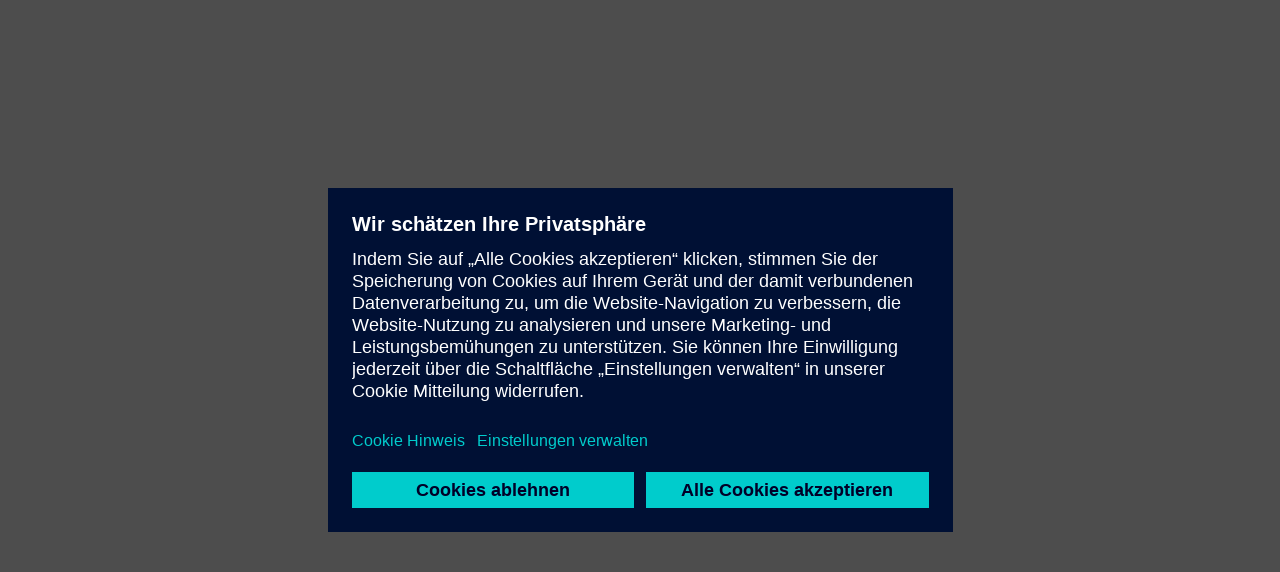

--- FILE ---
content_type: text/javascript
request_url: https://w3.siemens.com/ote/sios_mvvm/ote.js
body_size: 30096
content:
/*
 SiteCatalyst code version: H.22.1.sios.ps
 adlytics code version: 2025-11-03
*/
if("undefined"===typeof ste)var ste={};ste.config={};if("undefined"===typeof OTE_CONFIG)var OTE_CONFIG={};ste.config.net=OTE_CONFIG.net||"";ste.codeversion=ste.config.codeversion=OTE_CONFIG.codeversion="AD.2025-11-03.H.22.1.sios.ps";ste.config.suiteList="siemens-x-dev";ste.config.id="xx|xx";ste.config.country="xx";ste.config.language="xx";ste.config.division="xo";
ste.config.social_sites=[/(addtoany|blogger|multiply|tumblr)\.com/,/del\.icio\.us\/post/,/delicious\.com\/(post|save)/,/digg\.com\/submit/,/facebook\.com\/sharer?\.php/,/faves\.com\/authoring\.aspx/,/friendfeed\.(de|com)\//,/linkagogo\.com\/go\/addnopopup/,/linkedin\.com\/sharearticle/,/mister-wong\.(de|com)\/index\.php/,/myspace\.(de|com)\/modules\/postto\/pages/,/newsvine\.com\/_wine\/save/,/oneview\.(de|com)\/quickadd/,/(reddit|propeller|stumbleupon)\.com\/submit/,/simpy\.com\/simpy\/linkadd\.do/,
/technorati\.com\/faves\//,/twitter\.com\/home\//,/twitter\.com\/share/,/v\.t\.qq\.com\/share\//,/v\.t\.sina\.com\.cn\/share\//,/wordpress\.org/,/www\.douban\.com\/recommend\//,/xing\.(de|com)/,/yigg\.de\/neu/,/plus\.google\.com\/share/,/vkontakte\.ru\/share\.php/,/odnoklassniki\.ru\/dk.*(\?|&)st\.cmd=addshare/];ste.config.printurl="javascript:print();";ste.config.rpl=[];ste.config.channelLevel=4;ste.config.originalUrl=location.href;
ste.getElementValue=function(a,b){b=b||"";(a=document.getElementById(a))&&a.value&&(b=a.value);return b};ste.delJSessionID=function(a){"string"===typeof a&&(a=a.replace(/^(.*?)(?:(?:;|%3B)JSESSIONID=[^\?#]*)?(\?[^#]*)?(#.*)?$/i,"$1$2$3"),a=a.replace(/(&|\?)(pass)=([^&]+)(&|$)/,"$1$2=(redacted)$4"));return a};
ste.getConfig=function(){ste.trackingDisabled=!1;ste.isLive=!1;ste.isIFrame=!1;ste.now=(new Date).getTime();var a="";if("Mozilla/5.0 (Windows NT 10.0; Win64; x64) AppleWebKit/537.36 (KHTML, like Gecko) Chrome/57.0.2987.133 Safari/537.36"==navigator.userAgent)ste.trackingDisabled=!0;else{if(top!==self){ste.loc=top.location;ste.win=top;ste.isIFrame=!0;try{ste._ifc=ste.loc.pathname}catch(c){ste.loc=location}}else ste.win=window,ste.loc=location,ste.isIFrame=!1;ste.loc||(ste.loc=location);var b=ste.loc.pathname.toLowerCase().replace(/^\/?(.*)/,
"/$1");ste.curPath=b;b=ste.loc.hostname.toLowerCase();navigator.userAgent.match(/(bot|spider|khte|ktxn|google web preview)/i)&&(a="siemens-x-dev",ste.isLive=!1);!a&&b.match(/^support[a-z_-]*\.industry\.siemens\.com$/i)&&(ste.isLive=!0,a="siemens-i-stage3","support.industry.siemens.com"===b&&(a="siemens-i-support,siemens-global"),ste.config.suiteList=a,ste.config.internalurls="",ste.config.internalurls=b+"/aspa_app/,www.hqs.sbt.siemens.com/gip/general/dlc/,www.hqs.sbt.siemens.de/gip/general/dlc/,/download-center/",
ste.config.internalurls+=",search.siemens.com/redirector,siemens.com/energy/productfinder")}};ste.getConfig();var s_account="",s=s_gi(ste.config.suiteList,0,1);s.charSet="UTF-8";s.currencyCode="USD";s.trackDownloadLinks=!0;s.trackExternalLinks=!0;s.trackInlineStats=!1;s.linkDownloadFileTypes="exe,zip,wav,mp3,mov,mpg,avi,wmv,mp4,doc,pdf,xls,ppt,pps,csv,wma,jpg,png,bmp,wmf,tif,dib,docx,xlsx,pptx,xsd,ics,apk,dwg,dxf,air,txt,ibook,ibooks,sp1,arc,lad,fwl,bin,arj,hex,iso,rar,001,002,003,004,005,006,007,008,009,010,011,012,z01,z02,z03,z04,z05,eds,awl,epub,ppsx,chm,dot,mht,rtf,xlsm,xml,xsn,vd1,vd2,vd3,vd4,vd5,wri,gsd,gse,gsf,gsg,gsi,gss,pdl";
s.linkInternalFilters="javascript:,mailto:,support.industry.siemens.com";ste.config.internalurls&&(s.linkInternalFilters+=","+ste.config.internalurls);s.linkLeaveQueryString=!1;s.linkTrackVars="server,channel,prop1,prop2,prop3,prop7,prop8,prop9,prop11,prop12,prop14,prop15,prop16,prop19,prop20,prop28,prop29,prop30,eVar28,eVar29,eVar30,prop41,prop42,prop46,eVar3,eVar5,eVar7,eVar8,eVar9,eVar10,eVar11,eVar12,eVar13,eVar14,eVar19,eVar20,eVar27,eVar34,eVar42,eVar47,eVar49,eVar50,eVar55,eVar56";
s.linkTrackEvents="None";s.dynamicVariablePrefix="~~";ste.domainPeriodsVID=2;s.cookieDomainPeriods=location.hostname.split(".").length-1;location.hostname.match(/\.siemens(\.[a-z]{2,3}){2}$/i)&&(ste.domainPeriodsVID=3);ste.whitelistedTriggerActions=[];s.usePlugins=!0;
function s_doPlugins(a){a.p_gh()||function(g,h,f,l,m,q,r){for(var p="stc sitc spr_cid spr_pid spr_apid spr_ppid xcid ste_sid".split(" "),k={},n=0;n<p.length;n++)k[p[n]]=f(g,p[n],""),g=l(g,p[n]);f=k.stc;!f&&ste.csobj&&(f=ste.csobj.Stc||"");(f=r(f.replace(/^([a-z]{4,5}[0-9]{6})([^0-9]).*$/,"$1"),50))||(k.spr_pid?f="spr_"+(k.spr_cid+"_"+k.spr_pid).replace(/[^0-9_-]+/g,""):k.spr_ppid?f="sprp_"+(k.spr_cid+"_"+k.spr_ppid).replace(/[^0-9_-]+/g,""):k.spr_apid&&(f="spra_"+(k.spr_cid+"_"+k.spr_apid).replace(/[^0-9_-]+/g,
"")));if(f=m(f,"stc"))h.campaign=f;h.campaign&&(h.eVar41="~~v0");h.eVar1=m(k.sitc||ste.csobj.Sitc||"","sitc");h.eVar1&&(h.eVar41="~~v1");k.xcid&&(h.eVar63=m(k.xcid,"xcid"));g!==location.href&&q(g)}(ste.config.originalUrl,a,ste.getQParam,ste.removeQParam,ste.getValOnce,function(){},ste.cleanText);a.p_go();var b=a.p_gh(),c;if(b||a.linkName){a.linkLeaveQueryString=!1;a.linkTrackVars="server,channel,prop1,prop2,prop3,prop7,prop8,prop9,prop11,prop12,prop14,prop15,prop16,prop19,prop20,prop28,prop29,prop30,eVar28,eVar29,eVar30,prop41,prop42,prop46,eVar3,eVar5,eVar7,eVar8,eVar9,eVar10,eVar11,eVar12,eVar13,eVar14,eVar19,eVar20,eVar27,eVar34,eVar42,eVar47,eVar49,eVar50,eVar55,eVar56";
a.linkTrackEvents="None";a.events="";a.sa(ste.config.suiteList);a.downloadLinkHandler("doc,pdf,xls,ppt,csv,pps,docx,xlsx,pptx,ics,dwg,dxf,txt,ibook,ibooks,eds,awl,epub,ppsx,chm,dot,mht,rtf,xlsm,xml,xsn,vd1,vd2,vd3,vd4,vd5,wri,gsd,gse,gsf,gsg,gsi,gss,pdl")&&ste.addLinkEvent("event26");a.downloadLinkHandler("mov,mpg,avi,wmv,mp4")&&ste.addLinkEvent("event27");a.downloadLinkHandler("wav,mp3,wma")&&ste.addLinkEvent("event28");a.downloadLinkHandler("jpg,png,bmp,wmf,tif,dib")&&ste.addLinkEvent("event29");
a.downloadLinkHandler("exe,zip,7z,xsd,apk,air,sp1,arc,lad,fwl,bin,arj,hex,iso,rar,001,002,003,004,005,006,007,008,009,010,011,012,z01,z02,z03,z04,z05,md5,cfg")&&ste.addLinkEvent("event30");b.match(/\.(7z|zip|iso)\.([0-9]+)($|\?|#)/)&&(a.linkType="d",ste.addLinkEvent("event30"));if(c=a.linkHandler("mailto:","o")){var d=a.linkLeaveQueryString=!0;-1===c.indexOf("@")&&(d=!1);d?ste.addLinkEvent("event13"):ste.addLinkEvent("event7")}a.linkHandler(ste.config.printurl,"o")&&ste.addLinkEvent("event8");if(c=
a.exitLinkHandler()){ste.log("in-support link, e59","debug");c=c.toLowerCase();"ce"===ste.getQParam(a.p_gh(),"link")&&ste.addLinkEvent("event38");if(d=b.match(/(.*\/\/(?:www\.)?automation\.siemens\.com\/perfdata\/perfdata\.aspx)/i))a.linkLeaveQueryString=!0,b=d[0]+"?version="+ste.getQParam(b,"version")+"&lang="+ste.getQParam(b,"lang"),a.eo=document.createElement("a"),a.eo.href=b;if(-1!==c.indexOf("globalswitch/entrypoints/actionhandler.aspx")){a.linkLeaveQueryString=!0;b=a.p_gh();c=ste.getQParam(b,
"sys");"cs"===c?ste.addLinkEvent("event36"):"mall"===c||"goos"===c?ste.addLinkEvent("event37"):ste.addLinkEvent("event6");b=b.replace(/.*\.aspx\?/,"http://GLSW/?");c="externalKey= ext= lang= lg= region= rg= NodeKey= Node= infoTypeID= infTID= infoTypeKey= infTKey= callersys= csys= callerid= cID= netmode= net=".split(" ");for(d=0;d<c.length;d+=2)b=b.replace(c[d],c[d+1]);a.eo=document.createElement("a");a.eo.href=b}else if(c.match(/www\.dex\.siemens\.com/))ste.addLinkEvent("event37");else{ste.isInternal(c,
!1)&&(b=ste.config.suiteList,b=b.replace(",siemens-global",""),a.sa(b),setTimeout(function(){try{a.sa(ste.config.suiteList)}catch(g){}},500));for(b=0;b<ste.config.social_sites.length;b++)c.match(ste.config.social_sites[b])&&ste.addLinkEvent("event35");b=c.split("/");b[2]&&-1!==b[2].indexOf("siemens")&&ste.addLinkEvent("event6")}}}(function(){a.prop46=null;if(document.body){for(var g=document.body.textContent.toLowerCase().replace(/[-\u2013]/g,"").replace(/[\s\r\n]+/g," "),h=[[/\b\x62\x6c\x61\x63\x6b\x6c\x69\x73\x74(ing)?(s)?\b/],
[/\b\x77\x68\x69\x74\x65\x6c\x69\x73\x74(ing)?(s)?\b/],[/\b\x73\x6c\x61\x76\x65(s)?\b/]],f=[],l=0;l<h.length;l++){var m=g.match(h[l][0]);m&&f.push("wm:"+(h[l][1]||m[0].substr(0,1)))}f.length&&(a.prop46=f.join("|"))}})();a:{try{var e=document.querySelector('.siep-headertext,.siep-toolbar,.headerMenu .sie-portal,[data-bind*="siepHeader"]')?"":"OldHeader";break a}catch(g){}e=void 0}a.eVar47=e;if("undefined"!==typeof a.linkType&&""!==a.linkType||a.eVar10)switch("~~pageName"===a.prop27&&(a.prop27=""),
ste.addLinkEvent("event39"),a.linkType){case "d":a.prop29=a.prop30="";a.eVar28=a.prop28=a.linkName?"~~pev2":"~~pev1";ste.removeLinkEvent("event40");break;case "e":a.prop28=a.prop30="";a.eVar29=a.prop29=a.linkName?"~~pev2":"~~pev1";ste.removeLinkEvent("event40");break;case "o":a.prop28=a.prop29="",a.eVar30=a.prop30=a.linkName?"~~pev2":"~~pev1",ste.removeLinkEvent("event40")}else a.prop27||(a.prop27="~~pageName"),ste.addLinkEvent("event40");a.prop19||(a.prop19=a.eVar19="n/a");a.prop42=a.un;a.plugins=
"";document.referrer&&(e=ste.removeQParam,a.referrer=ste.delJSessionID(e(e(e(e(e(e(e(document.referrer,"ved"),"sig"),"sig2"),"ei"),"usg"),"bvm"),"ai")));for(e=0;e<ste.csobj.extraEvents.length;e++)ste.addLinkEvent(ste.csobj.extraEvents[e]);"chatbot.start"===a.linkName?a.eVar55=a.linkName:-1===ste.whitelistedTriggerActions.indexOf(String(a.eVar55))&&(a.eVar55=null);ste.csobj&&(ste.csobj.Ef_id&&(a.pageURL||(a.pageURL=location.href),-1===a.pageURL.indexOf("?")&&(a.pageURL+="?"),a.pageURL+="&ef_id="+ste.csobj.Ef_id),
ste.csobj.S_kwcid&&(a.pageURL||(a.pageURL=location.href),-1===a.pageURL.indexOf("?")&&(a.pageURL+="?"),a.pageURL+="&s_kwcid="+ste.csobj.S_kwcid))}s.doPlugins=s_doPlugins;s.loadModule("Media");s.Media.autoTrack=!1;s.Media.trackWhilePlaying=!0;s.Media.trackVars="events,products,server,channel,prop1,prop2,prop3,prop7,prop8,prop9,prop11,prop12,prop14,prop15,prop16,prop19,prop20,prop41,prop42,eVar5,eVar7,eVar8,eVar10,eVar11,eVar12,eVar13,eVar19,eVar20,eVar27,eVar42,eVar51";s.Media.trackEvents="None";
"undefined"===typeof ste.media&&(ste.media=[]);
s.Media.monitor=function(a,b){var c;ste.csobj.extraEvents=[];if("OPEN"===b.event){"undefined"===typeof ste.media[b.name]&&(ste.media[b.name]={});ste.media[b.name].trackedSeconds=0;var d="event42";b.length=parseInt(b.length,10);0<b.length&&(d+=",event64="+b.length);ste.csobj.extraEvents.push(d);a.eVar10=b.name;ste.media[b.name].trackAddtlVarList&&(c=ste.setTempVars(ste.media[b.name].trackAddtlVarList,a,ste.media[b.name].trackAddtlVars,!1));a.Media.track(b.name);c&&ste.setTempVars(ste.media[b.name].trackAddtlVarList,
a,c,!0);a.eVar10=""}else if("MONITOR"===b.event||"CLOSE"===b.event||"STOP"===b.event){if(1<=(b.timePlayed-ste.media[b.name].trackedSeconds)/30||parseInt(b.offset,10)+1>=parseInt(b.length,10)&&"STOP"===b.event||0<b.timePlayed-ste.media[b.name].trackedSeconds&&"CLOSE"===b.event)d="event43",parseInt(b.offset,10)+5>=parseInt(b.length,10)&&!ste.media[b.name].eadded&&(ste.media[b.name].eadded=!0,ste.csobj.extraEvents.push("event44")),ste.csobj.extraEvents.push(d+"="+(b.timePlayed-ste.media[b.name].trackedSeconds)),
ste.media[b.name].trackedSeconds=b.timePlayed,a.eVar10=b.name,ste.media[b.name].trackAddtlVarList&&(c=ste.setTempVars(ste.media[b.name].trackAddtlVarList,a,ste.media[b.name].trackAddtlVars,!1)),a.Media.track(b.name),c&&ste.setTempVars(ste.media[b.name].trackAddtlVarList,a,c,!0),a.eVar10="",ste.media[b.name].trackedSeconds=b.timePlayed;"CLOSE"===b.event&&(ste.media[b.name]={})}};s.visitorNamespace="siemens";if("file:"===location.protocol||"mhtml:"===location.protocol)s.visitorNamespace="#";
"intranet.automation.siemens.com"===ste.loc.hostname&&(s.visitorNamespace="#");s.trackingServer=s.trackingSecureServer=s.visitorNamespace+".d1.sc.omtrdc.net";ste.addLinkEvent=function(a,b){b||(b=s);b.events="None"===b.events?a:s.apl(b.events,a,",",1);b.linkTrackVars="None"===b.linkTrackVars?"events":s.apl(b.linkTrackVars,"events",",",1);b.linkTrackEvents="None"===b.linkTrackEvents?a:s.apl(b.linkTrackEvents,a,",",1)};
ste.setLinkEvent=function(a,b){b||(b=s);b.events=b.linkTrackEvents=a;b.linkTrackVars="None"===b.linkTrackVars?"events":s.apl(b.linkTrackVars,"events",",",1)};ste.removeLinkEvent=function(a,b){b||(b=s);b.events&&(b.events===a?b.events="":(b.events=b.events.replace(a+",",""),b.events=b.events.replace(","+a,"")))};ste.historyReplaceState=function(a){"object"===typeof history&&"function"===typeof history.replaceState&&history.replaceState(null,"",a)};
ste.cleanText=function(a,b){var c="";"number"!==typeof b&&(b=255);var d;for(d=0;d<a.length;d++)32<=a.charCodeAt(d)&&(c+=a.charAt(d));c.length>b&&(c=c.substr(0,b));return c};ste.trackURL=function(a){var b={};b.href=a;s.tl(b,"","")};
ste.getReferralSource=function(){var a="",b=/^(https?:\/\/)?([^\/]+)/i,c=b.exec(document.URL);b=b.exec(document.referrer);c=null!==c?c[0]:"";b=null!==b?b[0]:"";0<c.length&&0<b.length&&(a=c===b?"own website":-1!==b.search(/siemens/i)?"internal website":"external website");return a};
ste.getMetaContents=function(a,b,c){var d=document.getElementsByTagName("meta");if(void 0!==c&&c!==window)try{d=c.document.getElementsByTagName("meta")}catch(g){}c="";for(var e in d)d[e].name===a&&(c=d[e].content);""===c&&b&&(c=b);return c};
ste.getPageName=function(a,b,c,d,e,g,h){var f=a;e&&(f=f.toLowerCase());for(a=0;a<h.length;a+=2){if("string"===typeof h[a])if(h[a]=h[a].replace(/([\*\+\?\.\(\)\[\]\{\}\\\/\|\^\$])/g,"\\$1"),e){var l=new RegExp(h[a].toLowerCase(),"g");var m=h[a+1].toLowerCase()}else l=new RegExp(h[a],"g"),m=h[a+1];else l=h[a],m=h[a+1];f=f.replace(l,m)}e=f.split("/");f="";for(a=0;a<e.length;a++)if(a<c||a>=e.length-1-d)a<e.length-1?(f+=e[a].substring(0,b),f=a===c-1?"AUTO"===g.substring(0,4)?c+d<e.length-1?f+g.substring(5)+
"."+g.substring(5):f+g.substring(5):f+g:f+"/"):f+=e[a].substring(0,100-f.length);return f};ste.getQParam=function(a,b){var c=a.indexOf("?"),d=a.indexOf("#");if(0>c)return"";var e=a.substr(c+1);0<d&&(e=a.substring(c+1,d));c=e.split("&");for(d=0;d<c.length;d++)if(a=c[d].split("="),a[0]=unescape(a[0]),a[0]===b)return a[1]=unescape(a[1]),-1<a[1].indexOf('"')&&(b=/"/g,a[1]=a[1].replace(b,'\\"')),-1<a[1].indexOf("+")&&(b=/\+/g,a[1]=a[1].replace(b," ")),a[1];return""};
ste.removeQParam=function(a,b){var c="",d=a.indexOf("?"),e=a.indexOf("#");if(0>d)return a;var g=a.substr(d+1);0<e&&(g=a.substring(d+1,e));g=g.split("&");var h;for(h=0;h<g.length;h++){var f=g[h].split("=");f[0]!==b&&(c+=f[0]+"="+f[1]+"&")}"&"===c.substr(c.length-1)&&(c=c.substr(0,c.length-1));b=a.substr(0,d+1)+c;0<e&&(b+=a.substr(e));return b};ste.getDomain=function(a){return(a=a.match(/^https?:\/\/(www\.)?(([-a-zA-Z0-9]+\.?)+)(:\d+)?(\/.*)*/i))&&2<a.length?a[2]:""};
ste.checkForInternal=function(a){var b=!1,c=s.linkInternalFilters.split(","),d;for(d=0;d<c.length;d++)-1!==a.toLowerCase().indexOf(c[d])&&(b=!0);return b};ste.getTechStats=function(){if(ste.visitStart){var a="";"undefined"!==typeof deconcept&&"undefined"!==typeof deconcept.SWFObjectUtil&&"function"===typeof deconcept.SWFObjectUtil.getPlayerVersion&&(a=deconcept.SWFObjectUtil.getPlayerVersion().major,0===a.length&&(a=0),a="Flash "+a);s.prop25=a}s.eVar25="~~User-Agent"};
ste.addEventHandler=function(a,b,c){"object"!==typeof a&&(a=document.getElementById(a));"object"===typeof a&&null!==a&&(a.attachEvent?(a["e"+b+c]=c,a[b+c]=function(){a["e"+b+c](window.event)},a.attachEvent("on"+b,a[b+c])):a.addEventListener(b,c,!1))};ste.getCookieDomain=function(a){for(var b="",c=1,d=location.hostname.split(".");c<=a&&d[d.length-c];)b="."+d[d.length-c]+b,c++;return b};
ste.rc=function(a,b){var c="vi"===a||"vi_"===a.substr(0,3)?s.c_r("ste_vi").split("|"):(s.c_r("ste_p")+"|"+s.c_r("ste_s")+"|"+s.c_r("ste_cds")).split("|");var d=b?b:"",e;for(e=0;c&&e<c.length&&""===d;e++)b=c[e].split(":"),b[0]===a&&(d=decodeURIComponent(b[1]));return d};
ste.wc=function(a,b,c){var d="ste_p",e=ste.domainPeriods||0,g="",h,f="",l="Lax",m=new Date;"vi"===a||"vi_"===a.substr(0,3)?(d="ste_vi",l="None; Secure",e=ste.domainPeriodsVID):a.match(/^(cdiv|ppn|sfd|s[cx][cpd]|cl)$/)||"csess"===c?(d="ste_cds",e=ste.domainPeriodsVID,c=new Date,c.setTime(c.getTime()+3E4)):"sess"===c&&(d="ste_s",c=m,c.setTime(c.getTime()+18E5));(h=s.c_r(d))&&ste.rc(a)?(g=new RegExp(a+":[^|]+"),g=h.replace(g,a+":"+encodeURIComponent(b))):g=g+(h?h+"|":"")+(a+":"+encodeURIComponent(b));
a=c||m;"undefined"===typeof c&&a.setTime(a.getTime()+63072E6);c="; expires="+a.toGMTString();0<e&&(f="; domain="+ste.getCookieDomain(e));!0!==ste.wc.disableCookie&&(document.cookie=d+"="+encodeURIComponent(g)+c+"; path=/"+f+";SameSite="+l+";",ste.log("Cookie "+d+" payload length: "+encodeURIComponent(g).length))};ste.createVID=function(){var a="abcdef1234567890".split(""),b="",c;for(c=0;32>c;c++)b+=a[Math.round(Math.random()*(a.length-1))];return b};
ste.getVID=function(){ste.visitStart=!1;ste.fpCookiesEnabled=!0;var a=ste.rc("vi");var b=0;var c=new Date;a?(ste.wc("vi",a),b=parseInt(ste.rc("vs"),10),isNaN(b),b=parseInt(ste.rc("lv"),10),isNaN(b)):(a=ste.visitorID?ste.visitorID:ste.createVID(),ste.wc("vi",a),ste.rc("vi")!==a?(ste.fpCookiesEnabled=!1,a=""):ste.wc("vi_fv",c.getTime()));ste.rc("fv")||ste.wc("fv",c.getTime());18E5<c.getTime()-b&&(ste.fpCookiesEnabled&&!ste.trackingDisabled&&(ste.visitStart=!0),ste.wc("vs",c.getTime()));ste.wc("lv",
c.getTime());return a};ste.getValOnce=function(a,b){if(ste.rc(b)===a)return"";a&&ste.wc(b,a,"sess");return a};ste.makeAbsolute=function(a,b){if(b.match(/^[A-Za-z]+:\/\//))return b;if("/"===b.substr(0,1))return a.match(/^[A-Za-z]+:\/\/[^\/]+/)+b;a=a.substr(0,a.lastIndexOf("/")+1);for(b=b.replace(/^\.\//,"");"../"===b.substr(0,3);)a=a.substr(0,a.substr(0,a.length-1).lastIndexOf("/")+1),b=b.substr(3);return a+b};ste.getFilename=function(a){return a.substr(a.lastIndexOf("/")+1)};
ste.trim=function(a){return a.replace(/^\s+/,"").replace(/\s+$/,"")};ste.getInnerText=function(a){var b="";"object"!==typeof a&&(a=document.getElementById(a));a&&(a.innerText?b=a.innerText:a.textContent&&(b=a.textContent));return ste.trim(b)};ste.isArray=function(a){return a&&"object"===typeof a?a.constructor===Array:!1};ste.setTempVars=function(a,b,c,d){var e={},g;for(g=0;g<a.length;g++)d||(e[a[g]]=b[a[g]]),b[a[g]]=c[a[g]];return e};
ste.isInternal=function(a,b){a=a.toLowerCase();var c=document.createElement("a");c.href=a;a=c.hostname||"";return a.match(/^(www\.)?(africa|((www|m|media)\.plm\.|(plmsource|blog)\.industrysoftware\.)?automation|blogs|buildingtechnologies|ceo-program|(m\.|tablet\.)?energy|(media\.)?cee|finance|m(\.usa)?|mobility|middleeast|sta|tablet|ttb|search|usa)\.siemens\.(com|de)$/)||a.match(/^m\.(usa\.)?siemens\.(at|co\.(ae|in|za)|com(\.br|\.cn)?|nl)$/)||a.match(/^www\.industry\.(usa\.)?siemens(\.[a-z]{2,3}){1,2}?$/)||
a.match(/^www\.(automatyka|buildingtechnologies|healthcare|industry|infrastructure-cities|low-medium-voltage|metalstechnologies|mobility|railsystems|smartgrid)\.siemens\.pl$/)||a.match(/^(extranet\.)?w[1-4](app|\.usa)?\.siemens(\.[a-z]{2,3}){1,2}?$/)||a.match(/^www\.siemens\.(ae|at|co\.(in|uk|za)|com(\.br)?|de|fi|pl)$/)||a.match(/^(www\.|mobil\.)?(hi-?tech(-online)?|winergy-group)\.(at|com)$/)||a.match(/^(www\.)?corporate\.siemens\.(com\.(br|mx)|nl)$/)||a.match(/^response\.siemens-info\.com$/)||a.match(/^siemens\.at$/)||
a.match(/^(partners\.)?finance\.siemens\.(com|ru)$/)||!b&&(a.match(/^(support\.automation|(mall|support(stage|integration)?)\.industry)\.siemens\.com$/)||a.match(/^((www|usa)\.)?(health(care)?|education\.medical)\.siemens(\.[a-z]{2,3}){1,2}?$/))?!0:!1};ste.getOwnPropertyNames=function(a){if("function"==typeof Object.getOwnPropertyNames)return Object.getOwnPropertyNames(a);if("object"==typeof a){var b=[],c;for(c in a)a.hasOwnProperty(c)&&b.push(c);return b}return[]};
ste.isEquivalent=function(a,b){var c=ste.getOwnPropertyNames(a),d=ste.getOwnPropertyNames(b);if(c.length!=d.length)return!1;for(d=0;d<c.length;d++){var e=c[d];if(a[e]!==b[e])return!1}return!0};ste.log=function(a,b){var c="on"===ste.rc("debug");(c||"i"===ste.config.net)&&"object"===typeof console&&(b&&"warn"===b?"function"===typeof console.warn&&console.warn(a):b&&"debug"===b&&c?"function"===typeof console.debug&&console.debug(a):"function"===typeof console.info&&console.info(a))};


/************************** PLUGINS SECTION *************************/
/*
 CookieMonster v1.4.4 - Usercentrics Consent Management Platform
 2019-2022 by adlytics GmbH - http://adlytics.de
*/
try{parent.cookieMonster&&(window.cookieMonster=parent.cookieMonster),"function"!==typeof window.cookieMonster.permitted&&(window.cookieMonster=null)}catch(d){window.cookieMonster=null}
window.cookieMonster||function(){var d=function(r){function h(){try{return UC_UI.getServicesBaseInfo().reduce(function(a,b){var f=n[b.name]||n[b.categorySlug];f&&(a[f]=b.consent?b.consent.status:!1);return a},{})}catch(a){return null}}function g(a){if(a){var b=k[a];if(b){for(a=0;a<b[0].length;a++)b[0][a]();for(a=b[0].length=0;a<b[1].length;a++)b[1][a]()}}}function l(){clearTimeout(p);p=setTimeout(function(){e("interacted")&&g("interacted");g("update");e("reqd")&&g("reqd");e("perf")&&g("perf");e("fnct")&&
g("fnct");e("targ")&&g("targ")},50)}function e(a){return"interacted"==a?c.hasInteracted():c.permitted(a)}var c=this,q=!1;c.VERSION=d.VERSION;c.ENGINE=d.ENGINE;c.fallbacks=r||{};var k={reqd:[[],[]],perf:[[],[]],fnct:[[],[]],targ:[[],[]],update:[[],[]],interacted:[[],[]]},n={essential:"reqd",functional:"fnct",marketing:"targ","customCategory-f3030e64-3db1-4401-8273-e687fcc5244b":"perf","Adobe Analytics":"perf"};c.permitted=function(a){if(q)return!0;var b=h();return b?!!b[a]:!!c.fallbacks[a]};var p;
window.addEventListener("UC_UI_INITIALIZED",l);window.addEventListener("UC_UI_CMP_EVENT",function(){if(c.hasInteracted()){try{var a=window.ste.getCookieDomain(window.ste.domainPeriodsVID)}catch(b){a=location.host.replace(/^.+(\.[^\.]+)(\.[^\.]{2,5})?(\.[^\.]+)$/,"$1$2$3")}document.cookie="uc|hasinteracted="+(new Date).getTime()+"; expires="+(new Date((new Date).getTime()+31536E6)).toGMTString()+"; path=/; domain="+a+"; SameSite=Strict; Secure;"}l()});if(!h())var t=setInterval(function(){h()&&(clearInterval(t),
e("interacted")&&g("interacted"))},300);c.hasInteracted=function(a){try{var b=UC_UI.getServicesBaseInfo();for(a=0;a<b.length;a++)for(var f=(b[a].consent||{}).history||[],m=0;m<f.length;m++)if("explicit"===f[m].type)return!0}catch(u){}try{if((";"+document.cookie+";").match(/;\s*uc\|hasinteracted=[^;]*;/))return!0}catch(u){}return!1};c.once=c.one=function(a,b){e(a)?setTimeout(b,1):k[a][0].push(b);return c};c.on=function(a,b,f){k[a][1].push(b);!f&&e(a)&&setTimeout(b,1);return c};c.allowAll=function(){q=
!0;l()};c.fallbacks.autoConsent&&c.allowAll();return c};d.VERSION="1.4.4";d.ENGINE="Usercentrics";window.adlytics=window.adlytics||{};window.CookieMonster=d;window.cookieMonster=new d(window.adlytics.cookieMonsterDefaults);return d}();s.split=new Function("l","d","var i,x=0,a=new Array;while(l){i=l.indexOf(d);i=i>-1?i:l.length;a[x++]=l.substring(0,i);l=l.substring(i+d.length);}return a");s.p_gh=new Function("var s=this;if(!s.eo&&!s.lnk)return '';var o=s.eo?s.eo:s.lnk,y=s.ot(o),n=s.oid(o),x=o.s_oidt;if(s.eo&&o==s.eo){while(o&&!n&&y!='BODY'){o=o.parentElement?o.parentElement:o.parentNode;if(!o)return '';y=s.ot(o);n=s.oid(o);x=o.s_oidt}}return s.oh(o);");
s.p_go=new Function("var s=this;if(!s.eo&&!s.lnk)return '';var o=s.eo?s.eo:s.lnk,y=s.ot(o),n=s.oid(o),x=o.s_oidt;if(s.eo&&o==s.eo){while(o&&!n&&y!='BODY'){o=o.parentElement?o.parentElement:o.parentNode;if(!o)return '';y=s.ot(o);n=s.oid(o);x=o.s_oidt}}return o?o:'';");s.linkHandler=new Function("p","t","var s=this,h=s.p_gh(),i,l;t=t?t:'o';if(!h||(s.linkType&&(h||s.linkName)))return '';i=h.indexOf('?');h=s.linkLeaveQueryString||i<0?h:h.substring(0,i);l=s.pt(p,'|','p_gn',h.toLowerCase());if(l){s.linkName=l=='[['?'':l;s.linkType=t;return h;}return '';");
s.p_gn=new Function("t","h","var i=t?t.indexOf('~'):-1,n,x;if(t&&h){n=i<0?'':t.substring(0,i);x=t.substring(i+1);if(h.indexOf(x.toLowerCase())>-1)return n?n:'[[';}return 0;");s.exitLinkHandler=new Function("p","var s=this,h=s.p_gh(),n='linkInternalFilters',i,t;if(!h||(s.linkType&&(h||s.linkName)))return '';i=h.indexOf('?');t=s[n];s[n]=p?p:t;h=s.linkLeaveQueryString||i<0?h:h.substring(0,i);if(s.lt(h)=='e')s.linkType='e';else h='';s[n]=t;return h;");s.downloadLinkHandler=new Function("p","var s=this,h=s.p_gh(),n='linkDownloadFileTypes',i,t;if(!h||(s.linkType&&(h||s.linkName)))return '';i=h.indexOf('?');t=s[n];s[n]=p?p:t;if(s.lt(h)=='d')s.linkType='d';else h='';s[n]=t;return h;");
s.apl=new Function("l","v","d","u","var s=this,m=0;if(!l)l='';if(u){var i,n,a=s.split(l,d);for(i=0;i<a.length;i++){n=a[i];m=m||(u==1?(n==v):(n.toLowerCase()==v.toLowerCase()));}}if(!m)l=l?l+d+v:v;return l");

/****************************** MODULES *****************************/
/* Module: Media */
/* modified version by AD 2013-06-30 */
s.m_Media_c="var m=s.m_i('Media');m.cn=function(n){var m=this;return m.s.rep(m.s.rep(m.s.rep(n,\"\\n\",''),\"\\r\",''),'--**--','')};m.open=function(n,l,p,b){var m=this,i=new Object,tm=new Date,a='',"
+"x;n=m.cn(n);l=parseInt(l);if(!l)l=1;if(n&&p){if(!m.l)m.l=new Object;if(m.l[n])m.close(n);if(b&&b.id)a=b.id;for (x in m.l)if(m.l[x]&&m.l[x].a==a)m.close(m.l[x].n);i.n=n;i.l=l;i.p=m.cn(p);i.a=a;i.t=0"
+";i.ts=0;i.s=Math.floor(tm.getTime()/1000);i.lx=0;i.lt=i.s;i.lo=0;i.e='';i.to=-1;m.l[n]=i}};m.close=function(n){this.e(n,0,-1)};m.play=function(n,o){var m=this,i;i=m.e(n,1,o);i.m=new Function('var m"
+"=s_c_il['+m._in+'],i;if(m.l){i=m.l[\"'+m.s.rep(i.n,'\"','\\\\\"')+'\"];if(i){if(i.lx==1)m.e(i.n,3,-1);i.mt=setTimeout(i.m,5000)}}');i.m()};m.stop=function(n,o){var i;i=this.e(n,2,o);if(i&&i.mt){clearInterval(i.mt);}};m.track=function(n){va"
+"r m=this;if (m.trackWhilePlaying) {m.e(n,4,-1)}};m.e=function(n,x,o){var m=this,i,tm=new Date,ts=Math.floor(tm.getTime()/1000),ti=m.trackSeconds,tp=m.trackMilestones,z=new Array,j,d='--**--',t=1,b,"
+"v=m.trackVars,e=m.trackEvents,pe='media',pev3,w=new Object,vo=new Object;n=m.cn(n);i=n&&m.l&&m.l[n]?m.l[n]:0;if(i){w.name=n;w.length=i.l;if(w.length<20){return false;}w.playerName=i.p;if(i.to<0)w.event=\"OPEN\";else w.event=(x="
+"=1?\"PLAY\":(x==2?\"STOP\":(x==3?\"MONITOR\":\"CLOSE\")));w.openTime=new Date();w.openTime.setTime(i.s*1000);if(x>2||(x!=i.lx&&(x!=2||i.lx==1))) {b=\"Media.\"+name;pev3 = m.s.ape(i.n)+d+i.l+d+m.s.a"
+"pe(i.p)+d;if(x){if(o<0&&i.lt>0){o=(ts-i.lt)+i.lo;o=o<i.l?o:i.l-1}o=Math.floor(o);if(x>=2&&i.lo<o){i.t+=o-i.lo;i.ts+=o-i.lo;}if(x<=2){i.e+=(x==1?'S':'E')+o;i.lx=x;}else if(i.lx!=1&&x!=4)m.e(n,1,o);i.lt=ts"
+";i.lo=o;pev3+=i.t+d+i.s+d+(m.trackWhilePlaying&&i.to>=0?'L'+i.to:'')+i.e+(x!=2&&i.lx==1?(m.trackWhilePlaying?'L':'E')+o:'');if(m.trackWhilePlaying){b=0;pe='m_o';if(x!=4){w.offset=o;w.percent=((w.offset+1)/w"
+".length)*100;w.percent=w.percent>100?100:Math.floor(w.percent);w.timePlayed=i.t;if(m.monitor)m.monitor(m.s,w)}if(i.to<0)pe='m_s';else if(x==4)pe='m_i';else{t=0;v=e='None';ti=ti?parseInt(ti):0;z=tp?"
+"m.s.sp(tp,','):0;if(ti&&i.ts>=ti)t=1;else if(z){if(o<i.to)i.to=o;else{for(j=0;j<z.length;j++){ti=z[j]?parseInt(z[j]):0;if(ti&&((i.to+1)/i.l<ti/100)&&((o+1)/i.l>=ti/100)){t=1;j=z.length}}}}}}}else{"
+"if(i.lx!=2){m.e(n,2,-1);}if(m.trackWhilePlaying){w.offset=i.lo;w.percent=((w.offset+1)/w.length)*100;w.percent=w.percent>100?100:Math.floor(w.percent);w.timePlayed=i.t;if(m.monitor)m.monitor(m.s,w)}m.l[n]=0;if(i"
+".e){pev3+=i.t+d+i.s+d+(m.trackWhilePlaying&&i.to>=0?'L'+i.to:'')+i.e;if(m.trackWhilePlaying){v=e='None';pe='m_o'}else{t=0;m.s.fbr(b)}}else t=0;b=0}if(t){vo.linkTrackVars=v;vo.linkTrackEvents=e;vo.p"
+"e=pe;vo.pev3=pev3;m.s.t(vo,b);if(m.trackWhilePlaying){i.ts=0;i.to=o;i.e=''}}}}return i};m.ae=function(n,l,p,x,o,b){if(n&&p){var m=this;if(!m.l||!m.l[n])m.open(n,l,p,b);m.e(n,x,o)}};m.a=function(o,t"
+"){var m=this,i=o.id?o.id:o.name,n=o.name,p=0,v,c,c1,c2,xc=m.s.h,x,e,f1,f2='s_media_'+m._in+'_oc',f3='s_media_'+m._in+'_t',f4='s_media_'+m._in+'_s',f5='s_media_'+m._in+'_l',f6='s_media_'+m._in+'_m',"
+"f7='s_media_'+m._in+'_c',tcf,w;if(!i){if(!m.c)m.c=0;i='s_media_'+m._in+'_'+m.c;m.c++}if(!o.id)o.id=i;if(!o.name)o.name=n=i;if(!m.ol)m.ol=new Object;if(m.ol[i])return;m.ol[i]=o;if(!xc)xc=m.s.b;tcf=n"
+"ew Function('o','var e,p=0;try{if(o.versionInfo&&o.currentMedia&&o.controls)p=1}catch(e){p=0}return p');p=tcf(o);if(!p){tcf=new Function('o','var e,p=0,t;try{t=o.GetQuickTimeVersion();if(t)p=2}catc"
+"h(e){p=0}return p');p=tcf(o);if(!p){tcf=new Function('o','var e,p=0,t;try{t=o.GetVersionInfo();if(t)p=3}catch(e){p=0}return p');p=tcf(o)}}v=\"var m=s_c_il[\"+m._in+\"],o=m.ol['\"+i+\"']\";if(p==1){"
+"p='Windows Media Player '+o.versionInfo;c1=v+',n,p,l,x=-1,cm,c,mn;if(o){cm=o.currentMedia;c=o.controls;if(cm&&c){mn=cm.name?cm.name:c.URL;l=cm.duration;p=c.currentPosition;n=o.playState;if(n){if(n="
+"=8)x=0;if(n==3)x=1;if(n==1||n==2||n==4||n==5||n==6)x=2;}';c2='if(x>=0)m.ae(mn,l,\"'+p+'\",x,x!=2?p:-1,o)}}';c=c1+c2;if(m.s.isie&&xc){x=m.s.d.createElement('script');x.language='jscript';x.type='tex"
+"t/javascript';x.htmlFor=i;x.event='PlayStateChange(NewState)';x.defer=true;x.text=c;xc.appendChild(x);o[f6]=new Function(c1+'if(n==3){x=3;'+c2+'}setTimeout(o.'+f6+',5000)');o[f6]()}}if(p==2){p='Qui"
+"ckTime Player '+(o.GetIsQuickTimeRegistered()?'Pro ':'')+o.GetQuickTimeVersion();f1=f2;c=v+',n,x,t,l,p,p2,mn;if(o){mn=o.GetMovieName()?o.GetMovieName():o.GetURL();n=o.GetRate();t=o.GetTimeScale();l"
+"=o.GetDuration()/t;p=o.GetTime()/t;p2=o.'+f5+';if(n!=o.'+f4+'||p<p2||p-p2>5){x=2;if(n!=0)x=1;else if(p>=l)x=0;if(p<p2||p-p2>5)m.ae(mn,l,\"'+p+'\",2,p2,o);m.ae(mn,l,\"'+p+'\",x,x!=2?p:-1,o)}if(n>0&&"
+"o.'+f7+'>=10){m.ae(mn,l,\"'+p+'\",3,p,o);o.'+f7+'=0}o.'+f7+'++;o.'+f4+'=n;o.'+f5+'=p;setTimeout(\"'+v+';o.'+f2+'(0,0)\",500)}';o[f1]=new Function('a','b',c);o[f4]=-1;o[f7]=0;o[f1](0,0)}if(p==3){p='"
+"RealPlayer '+o.GetVersionInfo();f1=n+'_OnPlayStateChange';c1=v+',n,x=-1,l,p,mn;if(o){mn=o.GetTitle()?o.GetTitle():o.GetSource();n=o.GetPlayState();l=o.GetLength()/1000;p=o.GetPosition()/1000;if(n!="
+"o.'+f4+'){if(n==3)x=1;if(n==0||n==2||n==4||n==5)x=2;if(n==0&&(p>=l||p==0))x=0;if(x>=0)m.ae(mn,l,\"'+p+'\",x,x!=2?p:-1,o)}if(n==3&&(o.'+f7+'>=10||!o.'+f3+')){m.ae(mn,l,\"'+p+'\",3,p,o);o.'+f7+'=0}o."
+"'+f7+'++;o.'+f4+'=n;';c2='if(o.'+f2+')o.'+f2+'(o,n)}';if(m.s.wd[f1])o[f2]=m.s.wd[f1];m.s.wd[f1]=new Function('a','b',c1+c2);o[f1]=new Function('a','b',c1+'setTimeout(\"'+v+';o.'+f1+'(0,0)\",o.'+f3+"
+"'?500:5000);'+c2);o[f4]=-1;if(m.s.isie)o[f3]=1;o[f7]=0;o[f1](0,0)}};m.as=new Function('e','var m=s_c_il['+m._in+'],l,n;if(m.autoTrack&&m.s.d.getElementsByTagName){l=m.s.d.getElementsByTagName(m.s.i"
+"sie?\"OBJECT\":\"EMBED\");if(l)for(n=0;n<l.length;n++)m.a(l[n]);}');if(s.wd.attachEvent)s.wd.attachEvent('onload',m.as);else if(s.wd.addEventListener)s.wd.addEventListener('load',m.as,false)";
s.m_i("Media");

/************* DO NOT ALTER ANYTHING BELOW THIS LINE ! **************/
var s_code='',s_objectID;function s_gi(un,pg,ss){var c="s._c='s_c';s.wd=window;if(!s.wd.s_c_in){s.wd.s_c_il=new Array;s.wd.s_c_in=0;}s._il=s.wd.s_c_il;s._in=s.wd.s_c_in;s._il[s._in]=s;s.wd.s_c_in++;s"
+".an=s_an;s.cls=function(x,c){var i,y='';if(!c)c=this.an;for(i=0;i<x.length;i++){n=x.substring(i,i+1);if(c.indexOf(n)>=0)y+=n}return y};s.fl=function(x,l){return x?(''+x).substring(0,l):x};s.co=func"
+"tion(o){if(!o)return o;var n=new Object,x;for(x in o)if(x.indexOf('select')<0&&x.indexOf('filter')<0)n[x]=o[x];return n};s.num=function(x){x=''+x;for(var p=0;p<x.length;p++)if(('0123456789').indexO"
+"f(x.substring(p,p+1))<0)return 0;return 1};s.rep=s_rep;s.sp=s_sp;s.jn=s_jn;s.ape=function(x){var s=this,h='0123456789ABCDEF',i,c=s.charSet,n,l,e,y='';c=c?c.toUpperCase():'';if(x){x=''+x;if(s.em==3)"
+"return encodeURIComponent(x);else if(c=='AUTO'&&('').charCodeAt){for(i=0;i<x.length;i++){c=x.substring(i,i+1);n=x.charCodeAt(i);if(n>127){l=0;e='';while(n||l<4){e=h.substring(n%16,n%16+1)+e;n=(n-n%"
+"16)/16;l++}y+='%u'+e}else if(c=='+')y+='%2B';else y+=escape(c)}return y}else{x=s.rep(escape(''+x),'+','%2B');if(c&&s.em==1&&x.indexOf('%u')<0&&x.indexOf('%U')<0){i=x.indexOf('%');while(i>=0){i++;if"
+"(h.substring(8).indexOf(x.substring(i,i+1).toUpperCase())>=0)return x.substring(0,i)+'u00'+x.substring(i);i=x.indexOf('%',i)}}}}return x};s.epa=function(x){var s=this;if(x){x=''+x;return s.em==3?de"
+"codeURIComponent(x):unescape(s.rep(x,'+',' '))}return x};s.pt=function(x,d,f,a){var s=this,t=x,z=0,y,r;while(t){y=t.indexOf(d);y=y<0?t.length:y;t=t.substring(0,y);r=s[f](t,a);if(r)return r;z+=y+d.l"
+"ength;t=x.substring(z,x.length);t=z<x.length?t:''}return ''};s.isf=function(t,a){var c=a.indexOf(':');if(c>=0)a=a.substring(0,c);if(t.substring(0,2)=='s_')t=t.substring(2);return (t!=''&&t==a)};s.f"
+"sf=function(t,a){var s=this;if(s.pt(a,',','isf',t))s.fsg+=(s.fsg!=''?',':'')+t;return 0};s.fs=function(x,f){var s=this;s.fsg='';s.pt(x,',','fsf',f);return s.fsg};s.si=function(){var s=this,i,k,v,c="
+"s_gi+'var s=s_gi(\"'+s.oun+'\");s.sa(\"'+s.un+'\");';for(i=0;i<s.va_g.length;i++){k=s.va_g[i];v=s[k];if(v!=undefined){if(typeof(v)=='string')c+='s.'+k+'=\"'+s_fe(v)+'\";';else c+='s.'+k+'='+v+';'}}"
+"c+=\"s.lnk=s.eo=s.linkName=s.linkType=s.wd.s_objectID=s.ppu=s.pe=s.pev1=s.pev2=s.pev3='';\";return c};s.c_d='';s.c_gdf=function(t,a){var s=this;if(!s.num(t))return 1;return 0};s.c_gd=function(){var"
+" s=this,d=s.wd.location.hostname,n=s.fpCookieDomainPeriods,p;if(!n)n=s.cookieDomainPeriods;if(d&&!s.c_d){n=n?parseInt(n):2;n=n>2?n:2;p=d.lastIndexOf('.');if(p>=0){while(p>=0&&n>1){p=d.lastIndexOf('"
+".',p-1);n--}s.c_d=p>0&&s.pt(d,'.','c_gdf',0)?d.substring(p):d}}return s.c_d};s.c_r=function(k){var s=this;k=s.ape(k);var c=' '+s.d.cookie,i=c.indexOf(' '+k+'='),e=i<0?i:c.indexOf(';',i),v=i<0?'':s."
+"epa(c.substring(i+2+k.length,e<0?c.length:e));return v!='[[B]]'?v:''};s.c_w=function(k,v,e){var s=this,d=s.c_gd(),l=s.cookieLifetime,t;v=''+v;l=l?(''+l).toUpperCase():'';if(e&&l!='SESSION'&&l!='NON"
+"E'){t=(v!=''?parseInt(l?l:0):-60);if(t){e=new Date;e.setTime(e.getTime()+(t*1000))}}if(k&&l!='NONE'){s.d.cookie=k+'='+s.ape(v!=''?v:'[[B]]')+'; path=/;'+(e&&l!='SESSION'?' expires='+e.toGMTString()"
+"+';':'')+(d?' domain='+d+';':'');return s.c_r(k)==v}return 0};s.eh=function(o,e,r,f){var s=this,b='s_'+e+'_'+s._in,n=-1,l,i,x;if(!s.ehl)s.ehl=new Array;l=s.ehl;for(i=0;i<l.length&&n<0;i++){if(l[i]."
+"o==o&&l[i].e==e)n=i}if(n<0){n=i;l[n]=new Object}x=l[n];x.o=o;x.e=e;f=r?x.b:f;if(r||f){x.b=r?0:o[e];x.o[e]=f}if(x.b){x.o[b]=x.b;return b}return 0};s.cet=function(f,a,t,o,b){var s=this,r,tcf;if(s.apv"
+">=5&&(!s.isopera||s.apv>=7)){tcf=new Function('s','f','a','t','var e,r;try{r=s[f](a)}catch(e){r=s[t](e)}return r');r=tcf(s,f,a,t)}else{if(s.ismac&&s.u.indexOf('MSIE 4')>=0)r=s[b](a);else{s.eh(s.wd,"
+"'onerror',0,o);r=s[f](a);s.eh(s.wd,'onerror',1)}}return r};s.gtfset=function(e){var s=this;return s.tfs};s.gtfsoe=new Function('e','var s=s_c_il['+s._in+'],c;s.eh(window,\"onerror\",1);s.etfs=1;c=s"
+".t();if(c)s.d.write(c);s.etfs=0;return true');s.gtfsfb=function(a){return window};s.gtfsf=function(w){var s=this,p=w.parent,l=w.location;s.tfs=w;if(p&&p.location!=l&&p.location.host==l.host){s.tfs="
+"p;return s.gtfsf(s.tfs)}return s.tfs};s.gtfs=function(){var s=this;if(!s.tfs){s.tfs=s.wd;if(!s.etfs)s.tfs=s.cet('gtfsf',s.tfs,'gtfset',s.gtfsoe,'gtfsfb')}return s.tfs};s.mrq=function(u){var s=this,"
+"l=s.rl[u],n,r;s.rl[u]=0;if(l)for(n=0;n<l.length;n++){r=l[n];s.mr(0,0,r.r,0,r.t,r.u)}};s.br=function(id,rs){var s=this;if(s.disableBufferedRequests||!s.c_w('s_br',rs))s.brl=rs};s.flushBufferedReques"
+"ts=function(){this.fbr(0)};s.fbr=function(id){var s=this,br=s.c_r('s_br');if(!br)br=s.brl;if(br){if(!s.disableBufferedRequests)s.c_w('s_br','');s.mr(0,0,br)}s.brl=0};s.mr=function(sess,q,rs,id,ta,u"
+"){var s=this,dc=s.dc,t1=s.trackingServer,t2=s.trackingServerSecure,tb=s.trackingServerBase,p='.sc',ns=s.visitorNamespace,un=s.cls(u?u:(ns?ns:s.fun)),r=new Object,l,imn='s_i_'+(un),im,b,e;if(!rs){if"
+"(t1){if(t2&&s.ssl)t1=t2}else{if(!tb)tb='2o7.net';if(dc)dc=(''+dc).toLowerCase();else dc='d1';if(tb=='2o7.net'){if(dc=='d1')dc='112';else if(dc=='d2')dc='122';p=''}t1=un+'.'+dc+'.'+p+tb}rs='http'+(s"
+".ssl?'s':'')+'://'+t1+'/b/ss/'+s.un+'/'+(s.mobile?'5.1':'1')+'/H.22.1/'+sess+'?AQB=1&ndh=1'+(q?q:'')+'&AQE=1';if(s.isie&&!s.ismac)rs=s.fl(rs,2047);if(id){s.br(id,rs);return}}if(s.d.images&&s.apv>=3"
+"&&(!s.isopera||s.apv>=7)&&(s.ns6<0||s.apv>=6.1)){if(!s.rc)s.rc=new Object;if(!s.rc[un]){s.rc[un]=1;if(!s.rl)s.rl=new Object;s.rl[un]=new Array;setTimeout('if(window.s_c_il)window.s_c_il['+s._in+']."
+"mrq(\"'+un+'\")',750)}else{l=s.rl[un];if(l){r.t=ta;r.u=un;r.r=rs;l[l.length]=r;return ''}imn+='_'+s.rc[un];s.rc[un]++}im=s.wd[imn];if(!im)im=s.wd[imn]=new Image;im.s_l=0;im.onload=new Function('e',"
+"'this.s_l=1;var wd=window,s;if(wd.s_c_il){s=wd.s_c_il['+s._in+'];s.mrq(\"'+un+'\");s.nrs--;if(!s.nrs)s.m_m(\"rr\")}');if(!s.nrs){s.nrs=1;s.m_m('rs')}else s.nrs++;im.src=rs;if((!ta||ta=='_self'||ta="
+"='_top'||(s.wd.name&&ta==s.wd.name))&&rs.indexOf('&pe=')>=0){b=e=new Date;while(!im.s_l&&e.getTime()-b.getTime()<500)e=new Date}return ''}return '<im'+'g sr'+'c=\"'+rs+'\" width=1 height=1 border=0"
+" alt=\"\">'};s.gg=function(v){var s=this;if(!s.wd['s_'+v])s.wd['s_'+v]='';return s.wd['s_'+v]};s.glf=function(t,a){if(t.substring(0,2)=='s_')t=t.substring(2);var s=this,v=s.gg(t);if(v)s[t]=v};s.gl="
+"function(v){var s=this;if(s.pg)s.pt(v,',','glf',0)};s.rf=function(x){var s=this,y,i,j,h,l,a,b='',c='',t;if(x){y=''+x;i=y.indexOf('?');if(i>0){a=y.substring(i+1);y=y.substring(0,i);h=y.toLowerCase()"
+";i=0;if(h.substring(0,7)=='http://')i+=7;else if(h.substring(0,8)=='https://')i+=8;h=h.substring(i);i=h.indexOf(\"/\");if(i>0){h=h.substring(0,i);if(h.indexOf('google')>=0){a=s.sp(a,'&');if(a.lengt"
+"h>1){l=',q,ie,start,search_key,word,kw,cd,';for(j=0;j<a.length;j++){t=a[j];i=t.indexOf('=');if(i>0&&l.indexOf(','+t.substring(0,i)+',')>=0)b+=(b?'&':'')+t;else c+=(c?'&':'')+t}if(b&&c){y+='?'+b+'&'"
+"+c;if(''+x!=y)x=y}}}}}}return x};s.hav=function(){var s=this,qs='',fv=s.linkTrackVars,fe=s.linkTrackEvents,mn,i;if(s.pe){mn=s.pe.substring(0,1).toUpperCase()+s.pe.substring(1);if(s[mn]){fv=s[mn].tr"
+"ackVars;fe=s[mn].trackEvents}}fv=fv?fv+','+s.vl_l+','+s.vl_l2:'';for(i=0;i<s.va_t.length;i++){var k=s.va_t[i],v=s[k],b=k.substring(0,4),x=k.substring(4),n=parseInt(x),q=k;if(v&&k!='linkName'&&k!='l"
+"inkType'){if(s.pe||s.lnk||s.eo){if(fv&&(','+fv+',').indexOf(','+k+',')<0)v='';if(k=='events'&&fe)v=s.fs(v,fe)}if(v){if(k=='dynamicVariablePrefix')q='D';else if(k=='visitorID')q='vid';else if(k=='pa"
+"geURL'){q='g';v=s.fl(v,255)}else if(k=='referrer'){q='r';v=s.fl(s.rf(v),255)}else if(k=='vmk'||k=='visitorMigrationKey')q='vmt';else if(k=='visitorMigrationServer'){q='vmf';if(s.ssl&&s.visitorMigra"
+"tionServerSecure)v=''}else if(k=='visitorMigrationServerSecure'){q='vmf';if(!s.ssl&&s.visitorMigrationServer)v=''}else if(k=='charSet'){q='ce';if(v.toUpperCase()=='AUTO')v='ISO8859-1';else if(s.em="
+"=2||s.em==3)v='UTF-8'}else if(k=='visitorNamespace')q='ns';else if(k=='cookieDomainPeriods')q='cdp';else if(k=='cookieLifetime')q='cl';else if(k=='variableProvider')q='vvp';else if(k=='currencyCode"
+"')q='cc';else if(k=='channel')q='ch';else if(k=='transactionID')q='xact';else if(k=='campaign')q='v0';else if(k=='resolution')q='s';else if(k=='colorDepth')q='c';else if(k=='javascriptVersion')q='j"
+"';else if(k=='javaEnabled')q='v';else if(k=='cookiesEnabled')q='k';else if(k=='browserWidth')q='bw';else if(k=='browserHeight')q='bh';else if(k=='connectionType')q='ct';else if(k=='homepage')q='hp'"
+";else if(k=='plugins')q='p';else if(s.num(x)){if(b=='prop')q='c'+n;else if(b=='eVar')q='v'+n;else if(b=='list')q='l'+n;else if(b=='hier'){q='h'+n;v=s.fl(v,255)}}if(v)qs+='&'+q+'='+(k.substring(0,3)"
+"!='pev'?s.ape(v):v)}}}return qs};s.ltdf=function(t,h){t=t?t.toLowerCase():'';h=h?h.toLowerCase():'';var qi=h.indexOf('?');h=qi>=0?h.substring(0,qi):h;if(t&&h.substring(h.length-(t.length+1))=='.'+t"
+")return 1;return 0};s.ltef=function(t,h){t=t?t.toLowerCase():'';h=h?h.toLowerCase():'';if(t&&h.indexOf(t)>=0)return 1;return 0};s.lt=function(h){var s=this,lft=s.linkDownloadFileTypes,lef=s.linkExt"
+"ernalFilters,lif=s.linkInternalFilters;lif=lif?lif:s.wd.location.hostname;h=h.toLowerCase();if(s.trackDownloadLinks&&lft&&s.pt(lft,',','ltdf',h))return 'd';if(s.trackExternalLinks&&h.substring(0,1)"
+"!='#'&&(lef||lif)&&(!lef||s.pt(lef,',','ltef',h))&&(!lif||!s.pt(lif,',','ltef',h)))return 'e';return ''};s.lc=new Function('e','var s=s_c_il['+s._in+'],b=s.eh(this,\"onclick\");s.lnk=s.co(this);s.t"
+"();s.lnk=0;if(b)return this[b](e);return true');s.bc=new Function('e','var s=s_c_il['+s._in+'],f,tcf;if(s.d&&s.d.all&&s.d.all.cppXYctnr)return;s.eo=e.srcElement?e.srcElement:e.target;tcf=new Functi"
+"on(\"s\",\"var e;try{if(s.eo&&(s.eo.tagName||s.eo.parentElement||s.eo.parentNode))s.t()}catch(e){}\");tcf(s);s.eo=0');s.oh=function(o){var s=this,l=s.wd.location,h=o.href?o.href:'',i,j,k,p;i=h.inde"
+"xOf(':');j=h.indexOf('?');k=h.indexOf('/');if(h&&(i<0||(j>=0&&i>j)||(k>=0&&i>k))){p=o.protocol&&o.protocol.length>1?o.protocol:(l.protocol?l.protocol:'');i=l.pathname.lastIndexOf('/');h=(p?p+'//':'"
+"')+(o.host?o.host:(l.host?l.host:''))+(h.substring(0,1)!='/'?l.pathname.substring(0,i<0?0:i)+'/':'')+h}return h};s.ot=function(o){var t=o.tagName;t=t&&t.toUpperCase?t.toUpperCase():'';if(t=='SHAPE'"
+")t='';if(t){if((t=='INPUT'||t=='BUTTON')&&o.type&&o.type.toUpperCase)t=o.type.toUpperCase();else if(!t&&o.href)t='A';}return t};s.oid=function(o){var s=this,t=s.ot(o),p,c,n='',x=0;if(t&&!o.s_oid){p"
+"=o.protocol;c=o.onclick;if(o.href&&(t=='A'||t=='AREA')&&(!c||!p||p.toLowerCase().indexOf('javascript')<0))n=s.oh(o);else if(c){n=s.rep(s.rep(s.rep(s.rep(''+c,\"\\r\",''),\"\\n\",''),\"\\t\",''),' '"
+",'');x=2}else if(t=='INPUT'||t=='SUBMIT'){if(o.value)n=o.value;else if(o.innerText)n=o.innerText;else if(o.textContent)n=o.textContent;x=3}else if(o.src&&t=='IMAGE')n=o.src;if(n){o.s_oid=s.fl(n,100"
+");o.s_oidt=x}}return o.s_oid};s.rqf=function(t,un){var s=this,e=t.indexOf('='),u=e>=0?t.substring(0,e):'',q=e>=0?s.epa(t.substring(e+1)):'';if(u&&q&&(','+u+',').indexOf(','+un+',')>=0){if(u!=s.un&&"
+"s.un.indexOf(',')>=0)q='&u='+u+q+'&u=0';return q}return ''};s.rq=function(un){if(!un)un=this.un;var s=this,c=un.indexOf(','),v=s.c_r('s_sq'),q='';if(c<0)return s.pt(v,'&','rqf',un);return s.pt(un,'"
+",','rq',0)};s.sqp=function(t,a){var s=this,e=t.indexOf('='),q=e<0?'':s.epa(t.substring(e+1));s.sqq[q]='';if(e>=0)s.pt(t.substring(0,e),',','sqs',q);return 0};s.sqs=function(un,q){var s=this;s.squ[u"
+"n]=q;return 0};s.sq=function(q){var s=this,k='s_sq',v=s.c_r(k),x,c=0;s.sqq=new Object;s.squ=new Object;s.sqq[q]='';s.pt(v,'&','sqp',0);s.pt(s.un,',','sqs',q);v='';for(x in s.squ)if(x&&(!Object||!Ob"
+"ject.prototype||!Object.prototype[x]))s.sqq[s.squ[x]]+=(s.sqq[s.squ[x]]?',':'')+x;for(x in s.sqq)if(x&&(!Object||!Object.prototype||!Object.prototype[x])&&s.sqq[x]&&(x==q||c<2)){v+=(v?'&':'')+s.sqq"
+"[x]+'='+s.ape(x);c++}return s.c_w(k,v,0)};s.wdl=new Function('e','var s=s_c_il['+s._in+'],r=true,b=s.eh(s.wd,\"onload\"),i,o,oc;if(b)r=this[b](e);for(i=0;i<s.d.links.length;i++){o=s.d.links[i];oc=o"
+".onclick?\"\"+o.onclick:\"\";if((oc.indexOf(\"s_gs(\")<0||oc.indexOf(\".s_oc(\")>=0)&&oc.indexOf(\".tl(\")<0)s.eh(o,\"onclick\",0,s.lc);}return r');s.wds=function(){var s=this;if(s.apv>3&&(!s.isie|"
+"|!s.ismac||s.apv>=5)){if(s.b&&s.b.attachEvent)s.b.attachEvent('onclick',s.bc);else if(s.b&&s.b.addEventListener)s.b.addEventListener('click',s.bc,false);else s.eh(s.wd,'onload',0,s.wdl)}};s.vs=func"
+"tion(x){var s=this,v=s.visitorSampling,g=s.visitorSamplingGroup,k='s_vsn_'+s.un+(g?'_'+g:''),n=s.c_r(k),e=new Date,y=e.getYear();e.setYear(y+10+(y<1900?1900:0));if(v){v*=100;if(!n){if(!s.c_w(k,x,e)"
+")return 0;n=x}if(n%10000>v)return 0}return 1};s.dyasmf=function(t,m){if(t&&m&&m.indexOf(t)>=0)return 1;return 0};s.dyasf=function(t,m){var s=this,i=t?t.indexOf('='):-1,n,x;if(i>=0&&m){var n=t.subst"
+"ring(0,i),x=t.substring(i+1);if(s.pt(x,',','dyasmf',m))return n}return 0};s.uns=function(){var s=this,x=s.dynamicAccountSelection,l=s.dynamicAccountList,m=s.dynamicAccountMatch,n,i;s.un=s.un.toLowe"
+"rCase();if(x&&l){if(!m)m=s.wd.location.host;if(!m.toLowerCase)m=''+m;l=l.toLowerCase();m=m.toLowerCase();n=s.pt(l,';','dyasf',m);if(n)s.un=n}i=s.un.indexOf(',');s.fun=i<0?s.un:s.un.substring(0,i)};"
+"s.sa=function(un){var s=this;s.un=un;if(!s.oun)s.oun=un;else if((','+s.oun+',').indexOf(','+un+',')<0)s.oun+=','+un;s.uns()};s.m_i=function(n,a){var s=this,m,f=n.substring(0,1),r,l,i;if(!s.m_l)s.m_"
+"l=new Object;if(!s.m_nl)s.m_nl=new Array;m=s.m_l[n];if(!a&&m&&m._e&&!m._i)s.m_a(n);if(!m){m=new Object,m._c='s_m';m._in=s.wd.s_c_in;m._il=s._il;m._il[m._in]=m;s.wd.s_c_in++;m.s=s;m._n=n;m._l=new Ar"
+"ray('_c','_in','_il','_i','_e','_d','_dl','s','n','_r','_g','_g1','_t','_t1','_x','_x1','_rs','_rr','_l');s.m_l[n]=m;s.m_nl[s.m_nl.length]=n}else if(m._r&&!m._m){r=m._r;r._m=m;l=m._l;for(i=0;i<l.le"
+"ngth;i++)if(m[l[i]])r[l[i]]=m[l[i]];r._il[r._in]=r;m=s.m_l[n]=r}if(f==f.toUpperCase())s[n]=m;return m};s.m_a=new Function('n','g','e','if(!g)g=\"m_\"+n;var s=s_c_il['+s._in+'],c=s[g+\"_c\"],m,x,f=0"
+";if(!c)c=s.wd[\"s_\"+g+\"_c\"];if(c&&s_d)s[g]=new Function(\"s\",s_ft(s_d(c)));x=s[g];if(!x)x=s.wd[\\'s_\\'+g];if(!x)x=s.wd[g];m=s.m_i(n,1);if(x&&(!m._i||g!=\"m_\"+n)){m._i=f=1;if((\"\"+x).indexOf("
+"\"function\")>=0)x(s);else s.m_m(\"x\",n,x,e)}m=s.m_i(n,1);if(m._dl)m._dl=m._d=0;s.dlt();return f');s.m_m=function(t,n,d,e){t='_'+t;var s=this,i,x,m,f='_'+t,r=0,u;if(s.m_l&&s.m_nl)for(i=0;i<s.m_nl."
+"length;i++){x=s.m_nl[i];if(!n||x==n){m=s.m_i(x);u=m[t];if(u){if((''+u).indexOf('function')>=0){if(d&&e)u=m[t](d,e);else if(d)u=m[t](d);else u=m[t]()}}if(u)r=1;u=m[t+1];if(u&&!m[f]){if((''+u).indexO"
+"f('function')>=0){if(d&&e)u=m[t+1](d,e);else if(d)u=m[t+1](d);else u=m[t+1]()}}m[f]=1;if(u)r=1}}return r};s.m_ll=function(){var s=this,g=s.m_dl,i,o;if(g)for(i=0;i<g.length;i++){o=g[i];if(o)s.loadMo"
+"dule(o.n,o.u,o.d,o.l,o.e,1);g[i]=0}};s.loadModule=function(n,u,d,l,e,ln){var s=this,m=0,i,g,o=0,f1,f2,c=s.h?s.h:s.b,b,tcf;if(n){i=n.indexOf(':');if(i>=0){g=n.substring(i+1);n=n.substring(0,i)}else "
+"g=\"m_\"+n;m=s.m_i(n)}if((l||(n&&!s.m_a(n,g)))&&u&&s.d&&c&&s.d.createElement){if(d){m._d=1;m._dl=1}if(ln){if(s.ssl)u=s.rep(u,'http:','https:');i='s_s:'+s._in+':'+n+':'+g;b='var s=s_c_il['+s._in+'],"
+"o=s.d.getElementById(\"'+i+'\");if(s&&o){if(!o.l&&s.wd.'+g+'){o.l=1;if(o.i)clearTimeout(o.i);o.i=0;s.m_a(\"'+n+'\",\"'+g+'\"'+(e?',\"'+e+'\"':'')+')}';f2=b+'o.c++;if(!s.maxDelay)s.maxDelay=250;if(!"
+"o.l&&o.c<(s.maxDelay*2)/100)o.i=setTimeout(o.f2,100)}';f1=new Function('e',b+'}');tcf=new Function('s','c','i','u','f1','f2','var e,o=0;try{o=s.d.createElement(\"script\");if(o){o.type=\"text/javas"
+"cript\";'+(n?'o.id=i;o.defer=true;o.onload=o.onreadystatechange=f1;o.f2=f2;o.l=0;':'')+'o.src=u;c.appendChild(o);'+(n?'o.c=0;o.i=setTimeout(f2,100)':'')+'}}catch(e){o=0}return o');o=tcf(s,c,i,u,f1,"
+"f2)}else{o=new Object;o.n=n+':'+g;o.u=u;o.d=d;o.l=l;o.e=e;g=s.m_dl;if(!g)g=s.m_dl=new Array;i=0;while(i<g.length&&g[i])i++;g[i]=o}}else if(n){m=s.m_i(n);m._e=1}return m};s.vo1=function(t,a){if(a[t]"
+"||a['!'+t])this[t]=a[t]};s.vo2=function(t,a){if(!a[t]){a[t]=this[t];if(!a[t])a['!'+t]=1}};s.dlt=new Function('var s=s_c_il['+s._in+'],d=new Date,i,vo,f=0;if(s.dll)for(i=0;i<s.dll.length;i++){vo=s.d"
+"ll[i];if(vo){if(!s.m_m(\"d\")||d.getTime()-vo._t>=s.maxDelay){s.dll[i]=0;s.t(vo)}else f=1}}if(s.dli)clearTimeout(s.dli);s.dli=0;if(f){if(!s.dli)s.dli=setTimeout(s.dlt,s.maxDelay)}else s.dll=0');s.d"
+"l=function(vo){var s=this,d=new Date;if(!vo)vo=new Object;s.pt(s.vl_g,',','vo2',vo);vo._t=d.getTime();if(!s.dll)s.dll=new Array;s.dll[s.dll.length]=vo;if(!s.maxDelay)s.maxDelay=250;s.dlt()};s.t=fun"
+"ction(vo,id){var s=this,trk=1,tm=new Date,sed=Math&&Math.random?Math.floor(Math.random()*10000000000000):tm.getTime(),sess='s'+Math.floor(tm.getTime()/10800000)%10+sed,y=tm.getYear(),vt=tm.getDate("
+")+'/'+tm.getMonth()+'/'+(y<1900?y+1900:y)+' '+tm.getHours()+':'+tm.getMinutes()+':'+tm.getSeconds()+' '+tm.getDay()+' '+tm.getTimezoneOffset(),tcf,tfs=s.gtfs(),ta=-1,q='',qs='',code='',vb=new Objec"
+"t;s.gl(s.vl_g);s.uns();s.m_ll();if(!s.td){var tl=tfs.location,a,o,i,x='',c='',v='',p='',bw='',bh='',j='1.0',k=s.c_w('s_cc','true',0)?'Y':'N',hp='',ct='',pn=0,ps;if(String&&String.prototype){j='1.1'"
+";if(j.match){j='1.2';if(tm.setUTCDate){j='1.3';if(s.isie&&s.ismac&&s.apv>=5)j='1.4';if(pn.toPrecision){j='1.5';a=new Array;if(a.forEach){j='1.6';i=0;o=new Object;tcf=new Function('o','var e,i=0;try"
+"{i=new Iterator(o)}catch(e){}return i');i=tcf(o);if(i&&i.next)j='1.7'}}}}}if(s.apv>=4)x=screen.width+'x'+screen.height;if(s.isns||s.isopera){if(s.apv>=3){v=s.n.javaEnabled()?'Y':'N';if(s.apv>=4){c="
+"screen.pixelDepth;bw=s.wd.innerWidth;bh=s.wd.innerHeight}}s.pl=s.n.plugins}else if(s.isie){if(s.apv>=4){v=s.n.javaEnabled()?'Y':'N';c=screen.colorDepth;if(s.apv>=5){bw=s.d.documentElement.offsetWid"
+"th;bh=s.d.documentElement.offsetHeight;if(!s.ismac&&s.b){tcf=new Function('s','tl','var e,hp=0;try{s.b.addBehavior(\"#default#homePage\");hp=s.b.isHomePage(tl)?\"Y\":\"N\"}catch(e){}return hp');hp="
+"tcf(s,tl);tcf=new Function('s','var e,ct=0;try{s.b.addBehavior(\"#default#clientCaps\");ct=s.b.connectionType}catch(e){}return ct');ct=tcf(s)}}}else r=''}if(s.pl)while(pn<s.pl.length&&pn<30){ps=s.f"
+"l(s.pl[pn].name,100)+';';if(p.indexOf(ps)<0)p+=ps;pn++}s.resolution=x;s.colorDepth=c;s.javascriptVersion=j;s.javaEnabled=v;s.cookiesEnabled=k;s.browserWidth=bw;s.browserHeight=bh;s.connectionType=c"
+"t;s.homepage=hp;s.plugins=p;s.td=1}if(vo){s.pt(s.vl_g,',','vo2',vb);s.pt(s.vl_g,',','vo1',vo)}if((vo&&vo._t)||!s.m_m('d')){if(s.usePlugins)s.doPlugins(s);var l=s.wd.location,r=tfs.document.referrer"
+";if(!s.pageURL)s.pageURL=l.href?l.href:l;if(!s.referrer&&!s._1_referrer){s.referrer=r;s._1_referrer=1}s.m_m('g');if(s.lnk||s.eo){var o=s.eo?s.eo:s.lnk;if(!o)return '';var p=s.pageName,w=1,t=s.ot(o)"
+",n=s.oid(o),x=o.s_oidt,h,l,i,oc;if(s.eo&&o==s.eo){while(o&&!n&&t!='BODY'){o=o.parentElement?o.parentElement:o.parentNode;if(!o)return '';t=s.ot(o);n=s.oid(o);x=o.s_oidt}oc=o.onclick?''+o.onclick:''"
+";if((oc.indexOf(\"s_gs(\")>=0&&oc.indexOf(\".s_oc(\")<0)||oc.indexOf(\".tl(\")>=0)return ''}if(n)ta=o.target;h=s.oh(o);i=h.indexOf('?');h=s.linkLeaveQueryString||i<0?h:h.substring(0,i);l=s.linkName"
+";t=s.linkType?s.linkType.toLowerCase():s.lt(h);if(t&&(h||l))q+='&pe=lnk_'+(t=='d'||t=='e'?s.ape(t):'o')+(h?'&pev1='+s.ape(h):'')+(l?'&pev2='+s.ape(l):'');else trk=0;if(s.trackInlineStats){if(!p){p="
+"s.pageURL;w=0}t=s.ot(o);i=o.sourceIndex;if(s.gg('objectID')){n=s.gg('objectID');x=1;i=1}if(p&&n&&t)qs='&pid='+s.ape(s.fl(p,255))+(w?'&pidt='+w:'')+'&oid='+s.ape(s.fl(n,100))+(x?'&oidt='+x:'')+'&ot="
+"'+s.ape(t)+(i?'&oi='+i:'')}}if(!trk&&!qs)return '';s.sampled=s.vs(sed);if(trk){if(s.sampled)code=s.mr(sess,(vt?'&t='+s.ape(vt):'')+s.hav()+q+(qs?qs:s.rq()),0,id,ta);qs='';s.m_m('t');if(s.p_r)s.p_r("
+");s.referrer=''}s.sq(qs);}else{s.dl(vo);}if(vo)s.pt(s.vl_g,',','vo1',vb);s.lnk=s.eo=s.linkName=s.linkType=s.wd.s_objectID=s.ppu=s.pe=s.pev1=s.pev2=s.pev3='';if(s.pg)s.wd.s_lnk=s.wd.s_eo=s.wd.s_link"
+"Name=s.wd.s_linkType='';if(!id&&!s.tc){s.tc=1;s.flushBufferedRequests()}return code};s.tl=function(o,t,n,vo){var s=this;s.lnk=s.co(o);s.linkType=t;s.linkName=n;s.t(vo)};if(pg){s.wd.s_co=function(o)"
+"{var s=s_gi(\"_\",1,1);return s.co(o)};s.wd.s_gs=function(un){var s=s_gi(un,1,1);return s.t()};s.wd.s_dc=function(un){var s=s_gi(un,1);return s.t()}}s.ssl=(s.wd.location.protocol.toLowerCase().inde"
+"xOf('https')>=0);s.d=document;s.b=s.d.body;if(s.d.getElementsByTagName){s.h=s.d.getElementsByTagName('HEAD');if(s.h)s.h=s.h[0]}s.n=navigator;s.u=s.n.userAgent;s.ns6=s.u.indexOf('Netscape6/');var ap"
+"n=s.n.appName,v=s.n.appVersion,ie=v.indexOf('MSIE '),o=s.u.indexOf('Opera '),i;if(v.indexOf('Opera')>=0||o>0)apn='Opera';s.isie=(apn=='Microsoft Internet Explorer');s.isns=(apn=='Netscape');s.isope"
+"ra=(apn=='Opera');s.ismac=(s.u.indexOf('Mac')>=0);if(o>0)s.apv=parseFloat(s.u.substring(o+6));else if(ie>0){s.apv=parseInt(i=v.substring(ie+5));if(s.apv>3)s.apv=parseFloat(i)}else if(s.ns6>0)s.apv="
+"parseFloat(s.u.substring(s.ns6+10));else s.apv=parseFloat(v);s.em=0;if(s.em.toPrecision)s.em=3;else if(String.fromCharCode){i=escape(String.fromCharCode(256)).toUpperCase();s.em=(i=='%C4%80'?2:(i=="
+"'%U0100'?1:0))}s.sa(un);s.vl_l='dynamicVariablePrefix,visitorID,vmk,visitorMigrationKey,visitorMigrationServer,visitorMigrationServerSecure,ppu,charSet,visitorNamespace,cookieDomainPeriods,cookieLi"
+"fetime,pageName,pageURL,referrer,currencyCode';s.va_l=s.sp(s.vl_l,',');s.vl_t=s.vl_l+',variableProvider,channel,server,pageType,transactionID,purchaseID,campaign,state,zip,events,products,linkName,"
+"linkType';for(var n=1;n<76;n++)s.vl_t+=',prop'+n+',eVar'+n+',hier'+n+',list'+n;s.vl_l2=',tnt,pe,pev1,pev2,pev3,resolution,colorDepth,javascriptVersion,javaEnabled,cookiesEnabled,browserWidth,browse"
+"rHeight,connectionType,homepage,plugins';s.vl_t+=s.vl_l2;s.va_t=s.sp(s.vl_t,',');s.vl_g=s.vl_t+',trackingServer,trackingServerSecure,trackingServerBase,fpCookieDomainPeriods,disableBufferedRequests"
+",mobile,visitorSampling,visitorSamplingGroup,dynamicAccountSelection,dynamicAccountList,dynamicAccountMatch,trackDownloadLinks,trackExternalLinks,trackInlineStats,linkLeaveQueryString,linkDownloadF"
+"ileTypes,linkExternalFilters,linkInternalFilters,linkTrackVars,linkTrackEvents,linkNames,lnk,eo,_1_referrer';s.va_g=s.sp(s.vl_g,',');s.pg=pg;s.gl(s.vl_g);if(!ss)s.wds()",
w=window,l=w.s_c_il,n=navigator,u=n.userAgent,v=n.appVersion,e=v.indexOf('MSIE '),m=u.indexOf('Netscape6/'),a,i,s;if(un){un=un.toLowerCase();if(l)for(i=0;i<l.length;i++){s=l[i];if(!s._c||s._c=='s_c'){if(s.oun==un)return s;else if(s.fs&&s.sa&&s.fs(s.oun,un)){s.sa(un);return s}}}}w.s_an='0123456789ABCDEFGHIJKLMNOPQRSTUVWXYZabcdefghijklmnopqrstuvwxyz';
w.s_sp=new Function("x","d","var a=new Array,i=0,j;if(x){if(x.split)a=x.split(d);else if(!d)for(i=0;i<x.length;i++)a[a.length]=x.substring(i,i+1);else while(i>=0){j=x.indexOf(d,i);a[a.length]=x.subst"
+"ring(i,j<0?x.length:j);i=j;if(i>=0)i+=d.length}}return a");
w.s_jn=new Function("a","d","var x='',i,j=a.length;if(a&&j>0){x=a[0];if(j>1){if(a.join)x=a.join(d);else for(i=1;i<j;i++)x+=d+a[i]}}return x");
w.s_rep=new Function("x","o","n","return s_jn(s_sp(x,o),n)");
w.s_d=new Function("x","var t='`^@$#',l=s_an,l2=new Object,x2,d,b=0,k,i=x.lastIndexOf('~~'),j,v,w;if(i>0){d=x.substring(0,i);x=x.substring(i+2);l=s_sp(l,'');for(i=0;i<62;i++)l2[l[i]]=i;t=s_sp(t,'');d"
+"=s_sp(d,'~');i=0;while(i<5){v=0;if(x.indexOf(t[i])>=0) {x2=s_sp(x,t[i]);for(j=1;j<x2.length;j++){k=x2[j].substring(0,1);w=t[i]+k;if(k!=' '){v=1;w=d[b+l2[k]]}x2[j]=w+x2[j].substring(1)}}if(v)x=s_jn("
+"x2,'');else{w=t[i]+' ';if(x.indexOf(w)>=0)x=s_rep(x,w,t[i]);i++;b+=62}}}return x");
w.s_fe=new Function("c","return s_rep(s_rep(s_rep(c,'\\\\','\\\\\\\\'),'\"','\\\\\"'),\"\\n\",\"\\\\n\")");
w.s_fa=new Function("f","var s=f.indexOf('(')+1,e=f.indexOf(')'),a='',c;while(s>=0&&s<e){c=f.substring(s,s+1);if(c==',')a+='\",\"';else if((\"\\n\\r\\t \").indexOf(c)<0)a+=c;s++}return a?'\"'+a+'\"':"
+"a");
w.s_ft=new Function("c","c+='';var s,e,o,a,d,q,f,h,x;s=c.indexOf('=function(');while(s>=0){s++;d=1;q='';x=0;f=c.substring(s);a=s_fa(f);e=o=c.indexOf('{',s);e++;while(d>0){h=c.substring(e,e+1);if(q){i"
+"f(h==q&&!x)q='';if(h=='\\\\')x=x?0:1;else x=0}else{if(h=='\"'||h==\"'\")q=h;if(h=='{')d++;if(h=='}')d--}if(d>0)e++}c=c.substring(0,s)+'new Function('+(a?a+',':'')+'\"'+s_fe(c.substring(o+1,e))+'\")"
+"'+c.substring(e+1);s=c.indexOf('=function(')}return c;");
c=s_d(c);if(e>0){a=parseInt(i=v.substring(e+5));if(a>3)a=parseFloat(i)}else if(m>0)a=parseFloat(u.substring(m+10));else a=parseFloat(v);if(a>=5&&v.indexOf('Opera')<0&&u.indexOf('Opera')<0){w.s_c=new Function("un","pg","ss","var s=this;"+c);return new s_c(un,pg,ss)}else s=new Function("un","pg","ss","var s=new Object;"+s_ft(c)+";return s");return s(un,pg,ss)}

/************************** PAGE CODE **************************/
ste.getHierarchy=function(){var a=s.pageName;a=a.replace(/:/g,"|");return a=a.replace(/\//g,"|")};ste.getBU=function(){return"HOP"===ste.csobj.ApplicationComponent?"skey_hop":ste.csobj.Usetype.match(/(view|operation_(view|entry)_(suggest|rating|feedback)(_[1-5])?|fetch|article_success|openlink)/i)&&"Generic"!==ste.csobj.Doctype||"ManualSIPS"===ste.csobj.Doctype?ste.csobj.BU||"n/a":ste.csobj.NodeID?"ps_"+ste.csobj.NodeID:"ps_generic"};
ste.getPageID=function(){return"HOP"===ste.csobj.ApplicationComponent?"skey_hop":ste.csobj.NodeID?ste.csobj.Mlfb?"ps_mlfb_"+ste.csobj.NodeID:"ps_"+ste.csobj.NodeID:"ps_generic"};
ste.checkForms=function(a){var b="";if(a){var d=a.type||"";var c=a.status||"";var g=a.optin||"";var e=a.recipient||"";var f=!0}d=d||ste.getElementValue("form-type")||ste.getMetaContents("form-type");c=c||ste.getElementValue("form-status")||ste.getMetaContents("form-status");g=g||ste.getElementValue("form-optin")||ste.getMetaContents("form-optin");g=g.toString();e=e||ste.getElementValue("form-recipient")||ste.getMetaContents("form-recipient");if(d)switch(d){case "contactinfo":b="contactinfo|"+e;break;
case "service":if("sent"===c){var h=21;b="servicereq|"+e}else h=16,b="servicereq_started|"+e;break;case "contact":"sent"===c?(h=18,b="contact|"+e):(h=2,b="contact_started|"+e);break;case "businq":"sent"===c?(h=19,b="businq|"+e):(h=15,b="businq_started|"+e);break;case "litrequest":case "whitepaper":case "trial":case "offer":"sent"===c?(h=12,b="offer|"+e):(h=14,b="offer_started|"+e);break;case "newsletter":"sent"===c?(h=5,b="opt-in|"+e):"confirmed"===c?(h=46,b="opt-in_confirmed|"+e):"opt-out"===c||
"optout"===c?(h=47,b="opt-out|"+e):(h=45,b="opt-in_started|"+e)}b&&(ste.isIFrame||f?(h&&(ste.setLinkEvent("event"+h),g.match(/^true|1$/i)&&ste.addLinkEvent("event5")),s.tl(!0,"o",b)):h&&ste.addLinkEvent("event"+h))};
ste.pageCode=function(a){a=ste.csobj||{};s.linkLeaveQueryString=!1;s.linkTrackVars="server,channel,prop1,prop2,prop3,prop7,prop8,prop9,prop11,prop12,prop14,prop15,prop16,prop19,prop20,prop28,prop29,prop30,eVar28,eVar29,eVar30,prop41,prop42,prop46,eVar3,eVar5,eVar7,eVar8,eVar9,eVar10,eVar11,eVar12,eVar13,eVar14,eVar19,eVar20,eVar27,eVar34,eVar42,eVar47,eVar49,eVar50,eVar55,eVar56";s.linkTrackEvents="None";s.events="";s.sa(ste.config.suiteList);var b=["%2D","-",/\/{2,}/,"/",/_+[0-9]{13}\.aspx$/,".aspx"],
d;for(d=0;d<ste.config.rpl.length;d++)b[b.length]=ste.config.rpl[d];b[b.length]=/\/(pages|seiten)\//;b[b.length]="/";b[b.length]=/\.(php|s?html?|aspx?)\/?$/;b[b.length]="";b[b.length]=/\/$/;b[b.length]="/index";b[b.length]="%20";b[b.length]="+";b[b.length]=/^\//;b[b.length]=ste.config.id.replace(/\|/g,":")+":";s.visitorID=ste.getVID();s.eVar42="~~vid";s.pageName||(s.pageName=ste.getPageName(ste.curPath,15,15,0,!0,"AUTO:/",b.slice()));s.eVar13=s.prop3="~~pageName";ste.prevPageName=ste.rc("ppn")||"n/a";
s.eVar48=ste.prevPageName;s.hier1=ste.getHierarchy();s.eVar20=a.ApplicationComponent||"n/a";s.prop20="~~v20";s.server=ste.loc.hostname.toLowerCase();s.channel=ste.config.id;s.prop2=s.eVar8=ste.config.country.toUpperCase();s.prop4="";s.prop5="";b=/\d{4}-\d{2}-\d{2}/;s.prop6=a.Date||"";s.prop6=b.test(s.prop6)?s.prop6.match(b):"n/a";s.eVar12=location.protocol+"//"+location.hostname+location.pathname.replace(/^\/?(.*)/,"/$1");s.prop12="~~v12";s.prop14=ste.config.language||ste.getMetaContents("DC.Language",
"",ste.win).toLowerCase();s.prop16="n/a";ste.config.net&&(s.prop16=ste.config.net.replace(/^i$/,"internal").replace(/^e$/,"external"));s.eVar5="~~c16";s.prop18="~~r";ste.checkForInternal(document.referrer)||(s.eVar18=ste.getDomain(document.referrer));"internal website"===ste.getReferralSource()&&(s.prop26=s.eVar26=ste.getDomain(document.referrer));s.prop41=ste.config.codeversion?ste.config.codeversion:"n/a";document.referrer.match(/^https?:\/\/(www\.)?search\.siemens\.com\//i)?(s.eVar43=ste.getQParam(document.referrer,
"q").toLowerCase(),s.eVar43&&(s.prop43="~~v43")):document.referrer.match(/^https?:\/\/(www\.)?google\./i)&&(s.eVar17=ste.getQParam(document.referrer,"resnum")?"resnum="+ste.getQParam(document.referrer,"resnum"):"",s.eVar17||(s.eVar17=ste.getQParam(document.referrer,"cd")?"cd="+ste.getQParam(document.referrer,"cd"):""));s.eVar27=ste.cleanText("n/a");s.eVar6=a.Region.replace("gb","uk")+"_"+ste.config.language;s.eVar6=s.eVar6.toLowerCase();s.eVar16="logged_out";a.UserType&&(a.UserType.match(/^member/i)&&
(s.eVar16="logged_in"),a.UserType.match(/^[a-z0-9]{32}$/i)&&(s.eVar16="logged_in_csid"));s.pageType="";s.prop17="";a.Error&&(s.sa("siemens-i-stage3"),s.pageType="errorPage",s.prop17=a.ErrorSource||"",s.eVar27=a.ErrorDescription||"",s.eVar12=a.ErrorUrl||"");ste.cdid&&(s.eVar45=ste.cdid,s.prop45="~~v45",ste.cdstime&&(a="DB:"+(-1===ste.cdstime?-1:50*Math.round(ste.cdstime/50)),a=a+":"+(-1===ste.cdqtime?-1:50*Math.round(ste.cdqtime/50)),s.prop44=a));ste.getTechStats();ste.wc("ppn",s.pageName,"sess");
ste.trackingDisabled||s.t();s.sa(ste.config.suiteList);s.eVar14="n/a";ste.whitelistedTriggerActions.push("document.access");ste.$(document).capture("click",function(c){const g=ste.$(c.target).closest(".sipsLink",!0);g.length&&(s.eVar55="document.access",s.eVar56="document-title="+ste.cleanText(g.text(),250),s.tl(c.target,"o","document.access"))})};
ste.StatusEmitter=function(a){var b=this;b._is=null;b._queues={};b.runQueue=function(d){d=b._queues[d];if("object"===typeof d)for(var c=0,g=d.length;c<g;c++)d[c]();return b};b.on=function(d,c){b._queues[d]=b._queues[d]||[];b._queues[d].push(c);return b};b.runIf=function(d,c){b._is==d&&c();return b};b.when=function(d,c){return b.runIf(d,c).on(d,c)};b.set=function(d){b._is=d;b.runQueue(d);return b};b.get=function(){return b._is}};
ste.Visibility=function(){var a=this;a._visible=new ste.StatusEmitter;if("undefined"!==typeof document.hidden){var b="hidden";var d="visibilitychange"}else"undefined"!==typeof document.mozpropertyName?(b="mozHidden",d="mozvisibilitychange"):"undefined"!==typeof document.msHidden?(b="msHidden",d="msvisibilitychange"):"undefined"!==typeof document.webkitHidden&&(b="webkitHidden",d="webkitvisibilitychange");this.getStatus=a._visible.get;this.whenVisible=function(e){a._visible.when("visible",e);return a};
this.whenHidden=function(e){a._visible.when("hidden",e);return a};this.ifVisible=function(e){a._visible.runIf("visible",e);return a};this.ifHidden=function(e){a._visible.runIf("hidden",e);return a};b&&"undefined"!==typeof document.addEventListener?(a._visible.set(document[b]?"hidden":"visible"),document.addEventListener(d,function(){a._visible.set(document[b]?"hidden":"visible")},!1)):a._visible.set("visible");var c=0,g=-1;this.whenVisible(function(){g=(new Date).getTime();ste.log("BLQ: page visible",
"debug")});this.whenHidden(function(){0<g&&(c+=(new Date).getTime()-g);g=-1;ste.log("BLQ: page hidden ("+c/1E3+"s so far)","debug")});this.resetTime=function(){g=a._visible.get()?(new Date).getTime():-1;return a};this.time=function(){var e=0<g?(new Date).getTime()-g:0;return c+e}};ste.siosArticleTracker=null;
ste.TimeoutTracker=function(a,b,d){var c=this,g=null,e=!0,f=new ste.Visibility,h=3E9>b?1E3:1;b*=h;this.checkSuccess=function(n){c.clearTimeout();if(!e)return!1;var l=b-f.time();try{d(a,l/h)}catch(q){}0<l&&!0===n&&(1900>l&&(l=1900),g=setTimeout(function(){c.checkSuccess(!0)},l+100));return!0};this.clearTimeout=function(){null!==g&&clearTimeout(g);g=null;return c};this.setInactive=function(){e=!1;c.clearTimeout()};this.getArticleId=function(){return a};f.whenHidden(function(){c.checkSuccess(!1)});f.whenVisible(function(){c.checkSuccess(!0)});
ste.addEventHandler(window,"unload",function(){c.checkSuccess(!1);e=!1})};
ste.siosArticleSuccess=function(a){var b={articlesession:!1,articlesuccess:!1,prevsuccess:[]};(new Date).getTime();var d=String(a.Usetype||"").toLowerCase(),c=a.NodeID||"";a.Doctype.match(/^(commonarticle|exampleofuse|download|faq|productnote|manual|technicaldata|manualsips|certificate|catalog|topicpage|charateristic|characteristic)$/i)&&a.Usetype.match(/^(view|fetch|operation_view_rating|rate_positive|print_view|openlink|link_click)$/i)||(ste.log("BLQ: ignore article due to Doctype/Usetype","debug"),
c="");"number"!=typeof a.timeToSuccess&&(a.timeToSuccess=120,"undefined"!==typeof a.ContentSize&&9<a.ContentSize&&(a.timeToSuccess=Math.ceil(a.ContentSize/2.25)),ste.log("BLQ: o.timeToSuccess:"+a.timeToSuccess,"debug"));var g=function(k,m){return{Sprache:k[0],Doctype:k[1],Region:k[2],BU:k[3],NodeID:m}};var e=function(){var k=ste.rc("psh");try{k=JSON.parse(k)}catch(m){k={}}k.log=k.log||{};return k},f=function(k){for(var m in k.log)k.log.hasOwnProperty(m)&&"number"==typeof k.log[m].t&&(k.log[m].t=Math.ceil(k.log[m].t));
ste.log("BLQ: history: "+JSON.stringify(k),"debug");ste.wc("psh",JSON.stringify(k),"sess")};null!==ste.siosArticleTracker&&ste.siosArticleTracker.checkSuccess(ste.siosArticleTracker.getArticleId()===c);var h=e();c?("object"!==typeof h.log[c]&&(h.log[c]={t:a.timeToSuccess,x:0,o:[a.Sprache,a.Doctype,a.Region,a.BU]},b.articlesession=!0,f(h)),null===ste.siosArticleTracker&&0===h.log[c].x&&(ste.siosArticleTracker=new ste.TimeoutTracker(c,h.log[c].t,function(k,m){var p=e(),r=p.log[k].x;0===r&&(0>=m?(m=
0,r=-1,ste.log("BLQ: should track success","debug")):ste.log("BLQ: timeLeft: "+m+"s","debug"),p.log[k].t=m,p.log[k].x=r,f(p))}))):null!==ste.siosArticleTracker&&(ste.siosArticleTracker=null,h=e());var n=!1,l;for(l in h.log)if(h.log.hasOwnProperty(l)&&"object"===typeof h.log[l]&&-1==h.log[l].x){h.log[l].x=1;n=!0;var q=g(h.log[l].o,l);q.Usetype="article_success";b.prevsuccess.push(q);ste.log("Article "+l+" now is a success","debug")}if(""!==c){g=h.log[c];"operation_view_rating"==d&&3<=(a.Rating||0)&&
(d="rate_positive");switch(d){case "rate_positive":case "print_view":case "print":case "fetch":case "openlink":case "link_click":b.articlesuccess=!0}b.articlesuccess&&(0===g.x?g={t:0,x:1}:b.articlesuccess=!1,null!==ste.siosArticleTracker&&ste.siosArticleTracker.setInactive());h.log[c]=g;n=!0}n&&f(h);return b};ste.dedupe={previous:{},ignoreUntil:0};
function ste_statistic(a,b){a&&(ste_statistic.queueDone?ste_statistic.exec(a,b):ste_statistic.queue[ste_statistic.queue.length]=[a,b]);ste_statistic.isReady()||ste_statistic.depTimer?ste_statistic.isReady()&&ste_statistic.depTimer&&(ste.log("dependency timer: clear"),ste_statistic.depTimer=clearTimeout(ste_statistic.depTimer)):(ste.log("dependency timer: set-up"),ste_statistic.depTimer=setTimeout(function(){ste_statistic.dependTimeout=!0;ste_statistic()},3300));if(ste_statistic.isReady()&&!ste_statistic.running&&
!ste_statistic.queueDone){ste_statistic.running=!0;var d=function(){var c=ste_statistic.queue[0],g=ste_statistic.queue,e,f=[];for(e=1;e<g.length;e++)f[e-1]=g[e];ste_statistic.queue=f;c?(ste_statistic.exec(c[0],c[1]),setTimeout(d,1E3)):(ste_statistic.running=!1,ste_statistic.queueDone=!0)};d()}}ste_statistic.queue=[];ste_statistic.running=!1;ste_statistic.queueDone=!1;ste_statistic.dependTimeout=!1;ste_statistic.isReady=function(){return(ste_statistic.dependTimeout||ste.depDB_loaded)&&ste.depOT_ready};
ste_statistic.exec=function(a,b){var d="",c="",g="";a.Doctype=a.Doctype||a.DocType;a.Usetype=String(a.Usetype||a.UseType).toLowerCase();a.Sprache=a.Sprache||a.Language;a.Mlfb=a.Mlfb||a.MLFB||"";ste.isArray(a.Doctype)?a.Doctype=a.Doctype.join():a.Doctype=a.Doctype||"";for(f in a)a.hasOwnProperty(f)&&"_keys"!==f&&(f.match(/^(Application|Language|Sprache|Region|Server|Origin|Netview|PrimNav|Title|Filterbegriff[0-9]+AC[0-9]*)$/i)&&"Filterbegriff1AC"!==f||(d+=f+" = "+a[f]+" | "),c+=f+" = "+a[f]+" | ");
a.Origin=a.Origin||"";ste.log(c);a.Doctype=a.Doctype.replace(/^man$/i,"Manual").replace(/^td$/i,"TechnicalData").replace(/^pv$/i,"ProductView").replace(/^rn$/i,"ReleaseNote").replace(/^sp$/i,"SuccessorProduct").replace(/^gen$/i,"Generic");a.ApplicationComponent=a.ApplicationComponent||"";c=(new Date).getTime();if(ste.dedupe.ignoreUntil>c&&ste.isEquivalent(a,ste.dedupe.previous))return ste.log("duplicate check - ignore call","debug"),!1;ste.dedupe.previous=JSON.parse(JSON.stringify(a));a.ApplicationComponent.match(/^ps$/i)&&
"Manual"===a.Doctype&&"browse"===a.Usetype&&(ste.dedupe.ignoreUntil=c+1E9);a.ApplicationComponent.match(/^ps$/i)&&"Manual"===a.Doctype&&a.Usetype.match(/^(browse|browse_index|search_browse|search_index)/i)&&"Manual"!==a.Filterbegriff4AC&&(a.Doctype="ManualSIPS");a.Error&&(a.ApplicationComponent=a.ApplicationComponent||"Error",a.Usetype=a.Usetype||"view",a.Doctype=a.Doctype||"Error",a.Region=a.Region||"xx",a.Sprache=a.Sprache||"xx");a.extraEvents=[];if(!0!==b){b=ste.siosArticleSuccess(a);if(ste.isArray(b.prevsuccess))for(c=
0;c<b.prevsuccess.length;c++){ste.log("Additional Tracking Call"+JSON.stringify(b.prevsuccess[c]),"debug");var e=b.prevsuccess[c];e.ApplicationComponent="PS";e.UserType=a.UserType;e.Origin=a.Origin;ste_statistic(e)}b.articlesession&&(a.extraEvents.push("event57"),ste.log("Article Session Start, e57","debug"));b.articlesuccess&&(a.extraEvents.push("event58"),ste.log("Article Session Success, e58","debug"))}"operation_view_rating"==a.Usetype&&a.Rating&&(""+a.Rating).match(/^[1-5]$/)&&(3<=(a.Rating||
0)?(a.extraEvents.push("event54"),a.extraEvents.push("event56="+a.Rating),ste.log("LIKE:"+a.Rating+": e54","debug")):(a.extraEvents.push("event55"),a.extraEvents.push("event56="+a.Rating),ste.log("DISLIKE:"+a.Rating+": e55","debug")));switch(a.Usetype){case "article_success":a.extraEvents.push("event58");ste.log("ARTICLE SUCCESS extra call, e58","debug");break;case "operation_view_suggest":ste.log("operation_view_suggest","debug");break;case "openlink":case "link_click":a.extraEvents.push("event59")}a.Usetype.match(/^print_/i)&&
(a.extraEvents.push("event8"),ste.log("PRINT: event8","debug"));a.Usetype=a.Usetype.replace(/^print_/i,"");s.prop15=s.prop21=s.eVar2="";a.Region&&"HOP"===a.ApplicationComponent?(ste.config.country=a.Region.substr(0,2).toLowerCase().replace("gb","uk"),ste.config.language=a.Sprache):(ste.config.country="ww",a.Sprache.match(/^(en|de|fr|it|es|zh)$/i)?ste.config.language=a.Sprache:ste.config.language="en");ste.config.language=ste.config.language.toLowerCase();ste.config.id=ste.config.division+"|"+ste.config.country;
ste.config.net=a.Origin.replace(/^Internet$/i,"e").replace(/^Intranet$/i,"i");ste.csobj=a;s.eVar34=d;s.prop9=ste.getPageID();s.eVar11="~~c9";s.prop1=ste.getBU();s.eVar7="~~c1";s.prop7=a.Mlfb;s.eVar50="~~c7";s.prop8=a.Doctype||"n/a";s.eVar9="~~c8";s.eVar23="";if(a.Usetype.match(/^search(_browse)?$/i)&&"SinequaMandantSIOS"!==a.ApplicationComponent){d=[];b={Filterbegriff1AC:"SearchTerm",Filterbegriff4AC:"EntryType",Filterbegriff6AC1:"DateFrom",Filterbegriff6AC2:"DateTo",Filterbegriff7AC:"ExampleType",
Filterbegriff8AC:"Tasks",Filterbegriff9AC:"CertType",Filterbegriff10AC:"Cert",Filterbegriff11AC:"CertApprovalOffice",Filterbegriff12AC:"CertCountry",Filterbegriff13AC:"ManualLanguage",Filterbegriff14AC:"ManualType"};for(f in a)a.hasOwnProperty(f)&&"_keys"!==f&&f.match(/^Filterbegriff[0-9]+AC[0-9]*$/i)&&("Filterbegriff8AC"===f&&a[f]?d.push(b[f]+"="+a[f].value+"_"+a[f].text):"Filterbegriff1AC"!==f&&a[f]&&d.push(b[f]+"="+a[f]));s.eVar23=d.join("|");s.prop23="~~v23"}if(a.Usetype&&a.Usetype.match(/^(sr|(view|browse|(search(_browse)?))$)/i)&&
!a.Download&&!a.LinkUrl)ste.closeVideos(),s.pageName="xo:"+ste.config.country.toLowerCase()+":"+ste.config.language+"/",s.pageName+=a.ApplicationComponent.toLowerCase().replace(/\\/g,"/").replace("sinequamandantsios","search").replace(/^mys$/,"my"),a.Error?(s.pageName+="/error_"+a.Error.toLowerCase(),s.prop8=a.Doctype):"PS"===a.ApplicationComponent?a.Doctype&&"Generic"!=a.Doctype&&!a.Usetype.match(/^search(_browse)?$/i)||a.Doctype&&"ManualSIPS"===a.Doctype?(s.pageName+="/"+a.Doctype.toLowerCase(),
"view"===a.Usetype&&a.NodeID?s.pageName+="/"+a.NodeID:"ManualSIPS"===a.Doctype&&a.NodeID&&(s.pageName+="/"+a.NodeID)):(s.pageName="view"===a.Usetype?s.pageName+"/index":s.pageName+"/mfnresults",a.Doctype="Generic",s.prop8=a.Doctype):"HOP"===a.ApplicationComponent?s.pageName+="/index":"SR"===a.ApplicationComponent?(s.pageName+="/"+(a.UseType||a.Usetype),s.prop8="Support Request"):"MYS"===a.ApplicationComponent?(s.pageName+="/"+a.NodeID,s.prop9=ste.loc.pathname,s.prop1="skey_general"):"SinequaMandantSIOS"===
a.ApplicationComponent&&(s.pageName+="/search"),a.Doctype=a.Doctype||"unknown",a.Filterbegriff1AC&&(s.prop21="SinequaMandantSIOS"===a.ApplicationComponent?ste.getValOnce(ste.trim(ste.cleanText(a.Filterbegriff1AC+"_"+a.Filterbegriff4AC)).toLowerCase(),"isterm"):ste.getValOnce(ste.trim(ste.cleanText(a.Filterbegriff1AC)).toLowerCase(),"isterm"),s.prop21&&("SinequaMandantSIOS"===a.ApplicationComponent?(s.prop21=ste.trim(ste.cleanText(a.Filterbegriff1AC)).toLowerCase(),s.prop15="Site Search",s.eVar23=
"SearchArea="+a.Filterbegriff4AC,s.prop23="~~v23",a.Doctype="Generic"):s.prop15="MFN Search",s.eVar2="~~c21")),ste.pageCode(),ste.pageViewHappened=!0;else if(ste.pageViewHappened||(s.pageName="xo:"+ste.config.country.toLowerCase()+":"+ste.config.language+"/"+a.ApplicationComponent.toLowerCase().replace(/\\/g,"/").replace("sinequamandantsios","search")+"/"+a.Doctype.toLowerCase()+"/"+a.NodeID,ste.log("fake PV before LinkView","warn"),ste.trackingDisabled=!0,ste.pageCode(),ste.pageViewHappened=!0,ste.trackingDisabled=
!1),ste.pageViewHappened)if(a.Doctype=a.Doctype||"unknown",a.LinkUrl){var f=a.LinkUrl;"fetch"===a.Usetype&&f.match(/\.(html?|asp)(\?.*)?$/i)&&(g="d",a.extraEvents.push("event26"));s.tl({href:f},g,"")}else a.FileName&&"fetch"===a.Usetype?(g="https://"+ste.loc.hostname.toLowerCase()+"/cs/attachments/",g+=a.NodeID||"unknown",(f=g+"/"+a.FileName)?s.tl({href:f},"",""):s.tl(!0,"o",a.Doctype)):s.tl(!0,"o",a.Usetype)};ste.videoplugins=["bcvjs"];
ste.closeVideos=function(){var a=ste.videoplugins;if("object"===typeof a&&a.length&&"undefined"!==typeof s.pageName)for(var b=!1,d=0;d<a.length;d++)if("object"===typeof ste[a[d]]&&"object"===typeof ste[a[d]].pl)for(var c in ste[a[d]].pl)ste[a[d]].pl.hasOwnProperty(c)&&(b||(b=!0,ste.log("closeVideos")),"function"===typeof ste[a[d]].pl[c].stopclose&&ste[a[d]].pl[c].position&&ste[a[d]].pl[c].stopclose(ste[a[d]].pl[c].position,!0),"function"===typeof ste[a[d]].pl[c].unhook&&ste[a[d]].pl[c].unhook())};
ste.runcheckPageCode=function(){ste_statistic()};
ste.cd_callback=function(a){window.clearTimeout(ste.cdtimer);ste.cdid=a.id;ste.cdind=a.ind;isNaN(ste.cdid)||(ste.cdid="duns_"+ste.cdid,!ste.cdind&&"undefined"!==typeof a.organization&&"undefined"!==typeof a.organization.primaryIndustryCode&&a.organization.primaryIndustryCode.usSicV4Description&&(ste.cdind=a.organization.primaryIndustryCode.usSicV4Description));ste.cdqtime=a.ttq;ste.cdstime=(new Date).getTime()-ste.cdstart;cookieMonster.once("perf",function(){ste.wc("cdid",ste.cdid,"sess");ste.wc("cdind",
ste.cdind,"sess")});ste.depDB_loaded=!0;ml_intercept_override=a.id.match(/^[0-9]+$/)?1:0;ste.runcheckPageCode()};
setInterval(function(){try{let a=document.getElementById("chatbotIframe");if(a){let b=a.contentDocument.querySelector("#chatbotParent .helpButton .helpButtonEnabled");b&&!b.dataset.steListener&&(b.dataset.steListener="true",ste._chatBotTracked=!1,b.addEventListener("click",function(){ste._chatBotTracked||(ste.log("chatbot start"),ste._chatBotTracked=!0,s.tl(b,"o","chatbot.start"))}))}}catch(a){}},1E3);ste.cdid=ste.getQParam(location.href,"cdid")||ste.getQParam(location.href,"dbid")||ste.rc("cdid");
ste.cdind=ste.getQParam(location.href,"cdind")||ste.getQParam(location.href,"dbind")||ste.rc("cdind");
if(!ste.cdid&&ste.isLive){ste.depDB_loaded=!1;ste.cdstart=(new Date).getTime();var dbscript=document.createElement("script");dbscript.type="text/javascript";dbscript.src="//prod.ste.dc.siemens.com/ste/dnbdata/ste_dnbdata.aspx?fct=ste.cd_callback&rnd="+Math.random();document.getElementsByTagName("head")[0].appendChild(dbscript);ste.cdtimer=window.setTimeout(function(){ste.depDB_loaded=!0;ste.cdid="timeout";ste.cdstime=ste.cdqtime=-1;ste.runcheckPageCode()},3E3)}else ste.depDB_loaded=!0,ste.runcheckPageCode();
location.hostname.match(/^support(stage|integration)?\.industry\.siemens\.com$/i)?(ste.depOT_ready=!1,ste.log("OneTrust waiting for consent"),cookieMonster.once("perf",function(){ste.log("OneTrust performance cookies permitted");ste.depOT_ready=!0;ste.runcheckPageCode()})):(ste.log("OneTrust not activated"),ste.depOT_ready=!0,ste.runcheckPageCode());

/**
 * Brightcove-vjs Video Omniture Plugin v0.3.5-ste
 * adlytics code version: 2025-09-30
 */
(function(){const A=function(){function m(h){return"undefined"!==typeof h}function q(h){return"object"==typeof h&&null!==h||"function"==typeof h&&"function"!=typeof h.call}function p(h){return"function"==typeof h&&"function"==typeof h.call}var v="2025-10-29";v+="-micro";var r=[];var n=function(h){function t(b,c){c=c||document;var d=[];if(null!==b&&m(b))if(q(b)){if(!(c=n.isArray(b))){var f=Object.prototype.toString.call(b);try{c=/^\[object (HTMLCollection|NodeList|Object)\]$/.test(f)&&"number"===typeof b.length&&
(0===b.length||q(b[0])&&0<b[0].nodeType)}catch(l){c=!1}}if(c&&!q(b.parent))d=b;else if(q(b.parentNode)||p(b.addEventListener)||p(b.attachEvent))d=[b]}else"string"==typeof b&&("<"==b.substring(0,1)?d=[c.createElement(b.replace(/[<>]/g,""))]:p(c.querySelectorAll)&&(d=c.querySelectorAll(b)));try{return[].slice.call(d)}catch(l){b=[];for(c=0;c<d.length;c++)b.push(d[c]);return b}}function x(b){return String(b||"").replace(/-[a-z]/g,function(c){return c[1]?c[1].toUpperCase():""})}function g(b){return function(c){var d=
[];a.each(function(f,l){for(var w;!w&&m(l[b])&&null!==l[b];)if(l=l[b],!c||e(l,c))w=l,d.push(w)});return n(d)}}function e(b,c,d){try{if("function"===typeof c)return!!c("undefined"==typeof d?b:d,b);if(n.isArray(c))for(d=0;d<c.length;d++){c[d]=[].concat(c[d]);for(var f=0;f<c[d].length;f++)if(b===c[d][f])return!0}else if(f=b.matches||b.webkitMatchesSelector||b.mozMatchesSelector||b.msMatchesSelector||b.oMatchesSelector||null,p(f)&&f.call(b,c))return!0}catch(l){}return!1}var a=[];p(h)?(a=[document],"loading"!=
document.readyState?h():document.addEventListener&&document.addEventListener("DOMContentLoaded",h)):a=t(h);a.aQuery=v;var k=function(b,c){for(var d in c)c.hasOwnProperty(d)&&b(d,c[d]);return a};a.clone=function(){return n(a)};a.each=function(b){for(var c=0;c<a.length;c++)b(c,a[c]);return a};a.first=function(){return n(a[0])};a.on=function(b,c,d=null,f={},l=null){var w=r.length;p(c)&&!p(d)&&(f=d||{},d=c,c=null);switch(l){case "capture":f=Object.assign({},f,{capture:!0});break;case "once":f=Object.assign({},
f,{once:!0})}var B=function(y,z){if(r[w][2])if(c)for(var u=y.target;u&&u!=this;)e(u,c)&&d.call(u,y,z),u=u.parentNode;else return d.call(this,y,z)};r.push([d,B,!0]);return a.each(function(y,z){try{z.addEventListener(b,B,f)}catch(u){}})};a.bind=a.on;a.once=function(b,c,d,f={}){return a.on(b,c,d,f,"once")};a.capture=function(b,c,d,f={}){return a.on(b,c,d,f,"capture")};a.off=function(b,c){for(var d=0;d<r.length;d++)r[d][0]===c&&(r[d][2]=!1,a.each(function(f,l){try{l.removeEventListener(b,r[d][1])}catch(w){}}));
return a};a.trigger=function(b){return a.each(function(c,d){try{d.dispatchEvent(new Event(b,{bubbles:!0,cancelable:!1}))}catch(f){}})};a.find=function(b){var c=[];a.each(function(d,f){c=c.concat(t(b,f))});return n(c)};a.filter=function(b){var c=[];a.each(function(d,f){e(f,b,d)&&c.push(f)});return n(c)};a.not=function(b){var c=[];a.each(function(d,f){e(f,b,d)||c.push(f)});return n(c)};a.has=function(b){return a.filter(function(c,d){return!!n(d).find(b).length})};a.attr=function(b,c){return q(b)?k(a.attr,
b):m(c)?a.each(function(d,f){f.setAttribute&&f.setAttribute(b,c)}):a[0]&&a[0].getAttribute?a[0].getAttribute(b):null};a.val=function(b){return m(b)?a.each(function(c,d){d.value=b}):a[0]?a[0].value:null};a.data=function(b,c){if(q(b))return k(a.data,b);var d=x(b);if(m(c))return a.each(function(f,l){l.dataset?l.dataset[d]=c:p(l.setAttribute)&&l.setAttribute("data-"+b,c)});if(a[0]){if(a[0].dataset)return a[0].dataset[d];if(p(a[0].getAttribute))return a[0].getAttribute("data-"+b)}return null};a.html=function(b){return m(b)?
a.each(function(c,d){d.innerHTML=b}):a[0]?a[0].innerHTML:null};a.text=function(b){return m(b)?a.each(function(c,d){d.innerText=b}):a[0]?a[0].textContent||a[0].innerText:null};a.append=function(b){a[0]&&(m(b[0])?a[0].appendChild(b[0]):a[0].appendChild(b));return a};a.prepend=function(b){a[0]&&(m(b[0])?a[0].insertBefore(b[0],a[0].firstChild):a[0].insertBefore(b,a[0].firstChild));return a};a.appendTo=function(b){b.append(a[0]);return a};a.prependTo=function(b){b.prepend(a[0]);return a};a.remove=function(){return a.each(function(b,
c){m(c.parentNode)&&c.parentNode.removeChild(c)})};a.parent=function(b){var c=[];a.each(function(d,f){!m(f.parentNode)||null===f.parentNode||b&&!e(f.parentNode,b)||c.push(f.parentNode)});return n(c)};a.prev=g("previousElementSibling");a.next=g("nextElementSibling");a.parentsUntil=function(b){var c=[];a.each(function(d,f){for(f=f.parentNode;f&&!e(f,b)&&0>c.indexOf(f)&&f!==document;)c.push(f),f=f.parentNode});return n(c)};a.siblings=function(b){var c=[];a.parent().each(function(f,l){c=c.concat(Array.prototype.slice.call(l.children))});
var d=n(c);return b?d.filter(b):d};a.closest=function(b,c){var d=[];a.each(function(f,l){c||(l=l.parentNode);for(;l;){if(e(l,b)){d.push(l);break}l=l.parentNode}});return n(d)};a.is=function(b){var c=!1;a.each(function(d,f){c=c||e(f,b)});return c};a.fadeOut=a.hide;a.fadeIn=a.show;return a};n.isArray=function(h){return Array.isArray(h)};n.fn={aQuery:n.version=v};n.isNumeric=function(h){return!n.isArray(h)&&0<=h-parseFloat(h)+1};return n}();ste.$=A})();
(function(){function A(g,e){(g=document.getElementById(g||"debuglist"))&&e(g)}function m(g,e){e||ste.log("[bcvjs] "+g);A(e,function(a){var k=document.createElement("option");k.text=g;try{a.add(k,null)}catch(b){a.add(k)}})}function q(g){m(g,"debuglist2")}function p(g,e){for(;g&&g!==document;){if(g.dataset&&"undefined"!==typeof g.dataset[e])return g.dataset[e];g=g.parentNode}return null}function v(){var g=this;this.p=null;this.id="";this.isLoaded=this.isPlaying=this.isOpened=!1;this.bytesloaded=this.duration=
this.position=0;this.trackplay=!1;this.featureid=this.videotitle=this.vid="";this.init=function(e){m("init:"+e.id_);if(this.p=e)this.p.on("ended",this.stateChangeFct),this.p.on("loadeddata",this.stateChangeFct),this.p.on("loadstart",this.stateChangeFct),this.p.on("pause",this.stateChangeFct),this.p.on("play",this.stateChangeFct),this.p.on("seeking",this.stateChangeFct),this.p.on("seeked",this.stateChangeFct),this.p.on("timeupdate",this.timerFct)};this._onUnload=function(e){g.isOpened&&"function"===
typeof g.stopclose&&g.stopclose(g.position,!0)};this.checkIfStillThere=function(){return g.p.el_?!0:(g._onUnload(),!1)};this.open=function(){if(!this.isOpened){var e=this.p.el_;for(var a=0;e&&!h(e).data("ste-video-title")&&20>a;)e=e.parentNode,a++;a={playerType:"BCvjs",mediaFile:this.p.currentSrc(),mediaTitle:h(this.p.el_).data("ste-video-title")||h(this.p.el_).find("video").data("ste-video-title")||h(e).data("ste-video-title")||"",mediaID:p(this.p.el_,"videoId")||null};!a.mediaTitle&&this.p&&this.p.mediainfo&&
(a.mediaTitle=this.p.mediainfo.name||this.p.mediainfo.title||"");this.duration=Math.floor(this.p.duration());this.featureid=p(this.p.el_,"featureId")||null;var k=["BCvjs"];a.mediaID?k.push(a.mediaID):k.push(a.mediaFile.substr(a.mediaFile.lastIndexOf("/")+1).replace(/^[0-9]{13}_[0-9]{13}_(cq5-[0-9]{19})?/i,"").replace(/(\?|#).*$/i,""));a.mediaTitle&&k.push(a.mediaTitle);this.duration&&k.push(this.duration);this.id=k.join("|");k=h(this.p.el_);if(k.data("video-id")||h(e).data("video-id")){var b=""+(k.data("video-id")||
h(e).data("video-id")||"");b+=k.data("account")||h(e).data("account")||k.data("account-id")||h(e).data("account-id")||"";b+=k.data("player")||h(e).data("player")||k.data("player-id")||h(e).data("player-id")||"";ste.bcvjs.vls[b]&&ste.bcvjs.vls[b].duration&&(3>Math.abs(ste.bcvjs.vls[b].duration-this.duration)||0==this.duration)?this.duration=ste.bcvjs.vls[b].duration:ste.bcvjs.vls[b]={duration:this.duration}}m(this.p.id_+"::ID: "+this.id);s.Media.open(this.id,this.duration,"Brightcove vjs Player",{id:this.id,
featureid:this.featureid,mediaMeta:a,domnode:this.p.el_});q(this.p.id_+"::s.open: "+this.id+"/"+this.duration);this.isOpened=!0}};this.stopclose=function(e,a){this.isPlaying&&(s.Media.stop(this.id,e),q(this.p.id_+"::s.stop("+this.id+"): "+e),this.trackplay=this.isPlaying=!1);a&&this.isOpened&&(s.Media.close(this.id),q(this.p.id_+"::s.close("+this.id+")"),this.isOpened=!1)};this.unhook=function(){m("unhook: "+this.p.id_);this.p.off("ended",this.stateChangeFct);this.p.off("loadeddata",this.stateChangeFct);
this.p.off("loadstart",this.stateChangeFct);this.p.off("pause",this.stateChangeFct);this.p.off("play",this.stateChangeFct);this.p.off("seeking",this.stateChangeFct);this.p.off("seeked",this.stateChangeFct);this.p.off("timeupdate",this.timerFct)};this.stateChangeFct=function(e){g.stateChange(e)};this.stateChange=function(e){var a=e.type;m("stateChange: newState="+a+"//e:"+e.type);this.trackplay=!1;switch(a){case "waiting":this.stopclose(Math.floor(this.position),!1);break;case "loadeddata":this.isLoaded=
this.trackplay=!0;break;case "play":ste.is&&ste.is.hc2017&&(this.isLoaded=!0);this.trackplay=!0;break;case "pause":this.stopclose(Math.floor(this.position),!1);break;case "seeking":this.stopclose(Math.floor(this.position),!1);break;case "seeked":this.stopclose(Math.floor(this.position),!1);this.trackplay=!0;break;case "ended":this.stopclose(this.duration,!0);break;case "loadstart":this.stopclose(Math.floor(this.position),!0)}};this.timerFct=function(e){g.timer(e)};this.timer=function(e){this.p?this.p.seeking()?
m("seeking, ignore time"):this.p&&(this.isPlaying||this.trackplay)&&this.isLoaded&&0<this.p.duration()&&(this.duration||(this.duration=Math.floor(this.p.currentTime())),this.isOpened||(m("open file"),this.open()),this.isPlaying&&0<this.position&&5<=this.position-this.p.currentTime()&&(m("manual seek backward "+this.position+" -> "+this.p.currentTime()),this.stopclose(Math.floor(this.position),!1),this.trackplay=!0),this.isPlaying&&0<this.position&&5<=this.p.currentTime()-this.position&&(m("manual seek forward "+
this.position+" -> "+this.p.currentTime()),this.stopclose(Math.floor(this.position),!1),this.trackplay=!0),this.p.currentTime()>this.duration?this.position=this.duration:this.position=this.p.currentTime(),this.trackplay&&!this.isPlaying&&(this.isPlaying=!0,this.trackplay=!1,s.Media.play(this.id,Math.floor(this.position)),q(this.p.id_+"::s.play: "+Math.floor(this.position)))):this.stopclose(this.position,!0)}}function r(g){return function(){t[g]||(m(g+"::detected"),t[g]=new v,t[g].init(this))}}function n(g,
e){g=g||window;e=e||"";var a=ste.bcvjs.pl;for(b in a)a.hasOwnProperty(b)&&"function"==typeof a[b].checkIfStillThere&&!a[b].checkIfStillThere()&&(ste.log("[bcvjs] "+b+": video not longer on page, closing."),a[b].stopclose(a[b].position,!0),"function"==typeof a[b].unhook&&a[b].unhook(),delete a[b]);g=g.videojs;if("function"===typeof g&&"function"===typeof g.getPlayers&&!ste.config.disableVideoTracking){a=g.getPlayers();e=e+"-"+(Math.random()+1).toString(36).substring(7)+"-";for(var k in a)if(!t[e+k]){var b=
h();a[k]&&"object"==typeof a[k]&&"object"==typeof a[k].el_&&(b=h(a[k].el_));0==b.length&&(b=h("div#"+k));if(0<b.length&&"true"!==b.data("ste-brightcove")){var c=ste.bcvjs.detect(b);if(c.isBrightcove&&(b.data("ste-brightcove","true"),!c.isDisabled))try{g(k).ready(r(e+k)),c.$video.data("ste-detected-player-id","bcvjs:"+e+k),c.$videoJs.data("ste-detected-player-id","bcvjs:"+e+k)}catch(d){}}}}}var h=ste.$,t=[];ste.bcvjs={pl:t,vls:{},p:v};ste.bcvjs.detect=function(g){function e(f){return!("VIDEO-JS"!==
f[0].tagName&&!f.hasClass("video-js"))}var a=h(g);g=!0;var k=!1,b=h(),c=h(),d=h();if(0<a.length)for("VIDEO"===a[0].tagName&&(b=a,c=a.parent(),d=a.parent().parent()),e(a)&&(b=a.find("video"),c=a,d=a.parent()),"video"===a.parent().parent().data("component")&&(c=a.find("video-js"),b=c.find("video"),d=a),c[0]&&!e(c)&&(c=h()),"video"===!d.data("component")&&(d=h()),g=g&&(!!b.data("account")||!!c.data("account")||!!d.data("account-id")),a=b;a.length&&!k;)k=k||"true"===a.data("ste-disablevideotracking")||
a.hasClass("nts-video-animation")||a.hasClass("cq-dd-backgroundVideo")||a.hasClass("video__base--backgroundVideo"),a=a.parent();return{isBrightcove:g,isDisabled:k,$video:b,$videoJs:c,$component:d}};var x=function(){for(var g=document.querySelectorAll("iframe"),e=0;e<g.length;e++)try{var a=g[e];a.getAttribute("src")&&!1!==a.getAttribute("src").indexOf("/cs/streamingvideo/")&&n(a.contentWindow||a.contentDocument||a,a.id||"iframe"+e)}catch(k){}};x();window.setInterval(function(){n(window);x()},1E3)})();
